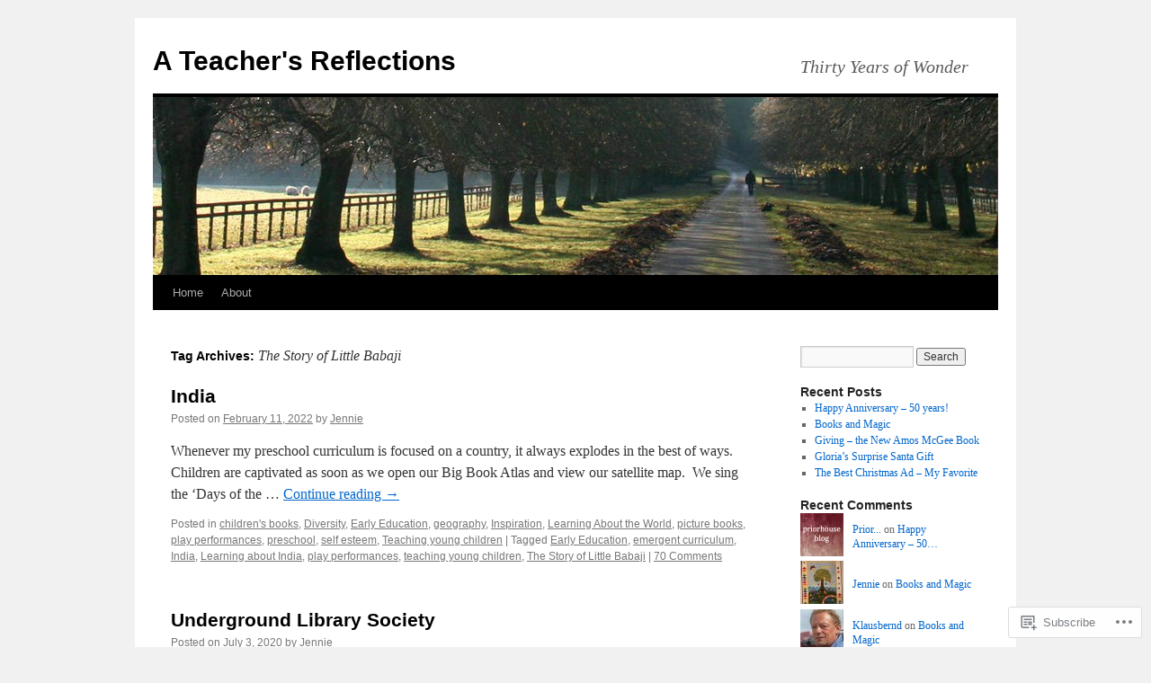

--- FILE ---
content_type: text/html; charset=UTF-8
request_url: https://jenniefitzkee.com/tag/the-story-of-little-babaji/
body_size: 22966
content:
<!DOCTYPE html>
<html lang="en">
<head>
<meta charset="UTF-8" />
<title>
The Story of Little Babaji | A Teacher&#039;s Reflections</title>
<link rel="profile" href="https://gmpg.org/xfn/11" />
<link rel="stylesheet" type="text/css" media="all" href="https://s0.wp.com/wp-content/themes/pub/twentyten/style.css?m=1659017451i&amp;ver=20190507" />
<link rel="pingback" href="https://jenniefitzkee.com/xmlrpc.php">
<meta name='robots' content='max-image-preview:large' />

<!-- Async WordPress.com Remote Login -->
<script id="wpcom_remote_login_js">
var wpcom_remote_login_extra_auth = '';
function wpcom_remote_login_remove_dom_node_id( element_id ) {
	var dom_node = document.getElementById( element_id );
	if ( dom_node ) { dom_node.parentNode.removeChild( dom_node ); }
}
function wpcom_remote_login_remove_dom_node_classes( class_name ) {
	var dom_nodes = document.querySelectorAll( '.' + class_name );
	for ( var i = 0; i < dom_nodes.length; i++ ) {
		dom_nodes[ i ].parentNode.removeChild( dom_nodes[ i ] );
	}
}
function wpcom_remote_login_final_cleanup() {
	wpcom_remote_login_remove_dom_node_classes( "wpcom_remote_login_msg" );
	wpcom_remote_login_remove_dom_node_id( "wpcom_remote_login_key" );
	wpcom_remote_login_remove_dom_node_id( "wpcom_remote_login_validate" );
	wpcom_remote_login_remove_dom_node_id( "wpcom_remote_login_js" );
	wpcom_remote_login_remove_dom_node_id( "wpcom_request_access_iframe" );
	wpcom_remote_login_remove_dom_node_id( "wpcom_request_access_styles" );
}

// Watch for messages back from the remote login
window.addEventListener( "message", function( e ) {
	if ( e.origin === "https://r-login.wordpress.com" ) {
		var data = {};
		try {
			data = JSON.parse( e.data );
		} catch( e ) {
			wpcom_remote_login_final_cleanup();
			return;
		}

		if ( data.msg === 'LOGIN' ) {
			// Clean up the login check iframe
			wpcom_remote_login_remove_dom_node_id( "wpcom_remote_login_key" );

			var id_regex = new RegExp( /^[0-9]+$/ );
			var token_regex = new RegExp( /^.*|.*|.*$/ );
			if (
				token_regex.test( data.token )
				&& id_regex.test( data.wpcomid )
			) {
				// We have everything we need to ask for a login
				var script = document.createElement( "script" );
				script.setAttribute( "id", "wpcom_remote_login_validate" );
				script.src = '/remote-login.php?wpcom_remote_login=validate'
					+ '&wpcomid=' + data.wpcomid
					+ '&token=' + encodeURIComponent( data.token )
					+ '&host=' + window.location.protocol
					+ '//' + window.location.hostname
					+ '&postid=11082'
					+ '&is_singular=';
				document.body.appendChild( script );
			}

			return;
		}

		// Safari ITP, not logged in, so redirect
		if ( data.msg === 'LOGIN-REDIRECT' ) {
			window.location = 'https://wordpress.com/log-in?redirect_to=' + window.location.href;
			return;
		}

		// Safari ITP, storage access failed, remove the request
		if ( data.msg === 'LOGIN-REMOVE' ) {
			var css_zap = 'html { -webkit-transition: margin-top 1s; transition: margin-top 1s; } /* 9001 */ html { margin-top: 0 !important; } * html body { margin-top: 0 !important; } @media screen and ( max-width: 782px ) { html { margin-top: 0 !important; } * html body { margin-top: 0 !important; } }';
			var style_zap = document.createElement( 'style' );
			style_zap.type = 'text/css';
			style_zap.appendChild( document.createTextNode( css_zap ) );
			document.body.appendChild( style_zap );

			var e = document.getElementById( 'wpcom_request_access_iframe' );
			e.parentNode.removeChild( e );

			document.cookie = 'wordpress_com_login_access=denied; path=/; max-age=31536000';

			return;
		}

		// Safari ITP
		if ( data.msg === 'REQUEST_ACCESS' ) {
			console.log( 'request access: safari' );

			// Check ITP iframe enable/disable knob
			if ( wpcom_remote_login_extra_auth !== 'safari_itp_iframe' ) {
				return;
			}

			// If we are in a "private window" there is no ITP.
			var private_window = false;
			try {
				var opendb = window.openDatabase( null, null, null, null );
			} catch( e ) {
				private_window = true;
			}

			if ( private_window ) {
				console.log( 'private window' );
				return;
			}

			var iframe = document.createElement( 'iframe' );
			iframe.id = 'wpcom_request_access_iframe';
			iframe.setAttribute( 'scrolling', 'no' );
			iframe.setAttribute( 'sandbox', 'allow-storage-access-by-user-activation allow-scripts allow-same-origin allow-top-navigation-by-user-activation' );
			iframe.src = 'https://r-login.wordpress.com/remote-login.php?wpcom_remote_login=request_access&origin=' + encodeURIComponent( data.origin ) + '&wpcomid=' + encodeURIComponent( data.wpcomid );

			var css = 'html { -webkit-transition: margin-top 1s; transition: margin-top 1s; } /* 9001 */ html { margin-top: 46px !important; } * html body { margin-top: 46px !important; } @media screen and ( max-width: 660px ) { html { margin-top: 71px !important; } * html body { margin-top: 71px !important; } #wpcom_request_access_iframe { display: block; height: 71px !important; } } #wpcom_request_access_iframe { border: 0px; height: 46px; position: fixed; top: 0; left: 0; width: 100%; min-width: 100%; z-index: 99999; background: #23282d; } ';

			var style = document.createElement( 'style' );
			style.type = 'text/css';
			style.id = 'wpcom_request_access_styles';
			style.appendChild( document.createTextNode( css ) );
			document.body.appendChild( style );

			document.body.appendChild( iframe );
		}

		if ( data.msg === 'DONE' ) {
			wpcom_remote_login_final_cleanup();
		}
	}
}, false );

// Inject the remote login iframe after the page has had a chance to load
// more critical resources
window.addEventListener( "DOMContentLoaded", function( e ) {
	var iframe = document.createElement( "iframe" );
	iframe.style.display = "none";
	iframe.setAttribute( "scrolling", "no" );
	iframe.setAttribute( "id", "wpcom_remote_login_key" );
	iframe.src = "https://r-login.wordpress.com/remote-login.php"
		+ "?wpcom_remote_login=key"
		+ "&origin=aHR0cHM6Ly9qZW5uaWVmaXR6a2VlLmNvbQ%3D%3D"
		+ "&wpcomid=64463434"
		+ "&time=" + Math.floor( Date.now() / 1000 );
	document.body.appendChild( iframe );
}, false );
</script>
<link rel='dns-prefetch' href='//s0.wp.com' />
<link rel="alternate" type="application/rss+xml" title="A Teacher&#039;s Reflections &raquo; Feed" href="https://jenniefitzkee.com/feed/" />
<link rel="alternate" type="application/rss+xml" title="A Teacher&#039;s Reflections &raquo; Comments Feed" href="https://jenniefitzkee.com/comments/feed/" />
<link rel="alternate" type="application/rss+xml" title="A Teacher&#039;s Reflections &raquo; The Story of Little Babaji Tag Feed" href="https://jenniefitzkee.com/tag/the-story-of-little-babaji/feed/" />
	<script type="text/javascript">
		/* <![CDATA[ */
		function addLoadEvent(func) {
			var oldonload = window.onload;
			if (typeof window.onload != 'function') {
				window.onload = func;
			} else {
				window.onload = function () {
					oldonload();
					func();
				}
			}
		}
		/* ]]> */
	</script>
	<style id='wp-emoji-styles-inline-css'>

	img.wp-smiley, img.emoji {
		display: inline !important;
		border: none !important;
		box-shadow: none !important;
		height: 1em !important;
		width: 1em !important;
		margin: 0 0.07em !important;
		vertical-align: -0.1em !important;
		background: none !important;
		padding: 0 !important;
	}
/*# sourceURL=wp-emoji-styles-inline-css */
</style>
<link crossorigin='anonymous' rel='stylesheet' id='all-css-2-1' href='/wp-content/plugins/gutenberg-core/v22.2.0/build/styles/block-library/style.css?m=1764855221i&cssminify=yes' type='text/css' media='all' />
<style id='wp-block-library-inline-css'>
.has-text-align-justify {
	text-align:justify;
}
.has-text-align-justify{text-align:justify;}

/*# sourceURL=wp-block-library-inline-css */
</style><style id='global-styles-inline-css'>
:root{--wp--preset--aspect-ratio--square: 1;--wp--preset--aspect-ratio--4-3: 4/3;--wp--preset--aspect-ratio--3-4: 3/4;--wp--preset--aspect-ratio--3-2: 3/2;--wp--preset--aspect-ratio--2-3: 2/3;--wp--preset--aspect-ratio--16-9: 16/9;--wp--preset--aspect-ratio--9-16: 9/16;--wp--preset--color--black: #000;--wp--preset--color--cyan-bluish-gray: #abb8c3;--wp--preset--color--white: #fff;--wp--preset--color--pale-pink: #f78da7;--wp--preset--color--vivid-red: #cf2e2e;--wp--preset--color--luminous-vivid-orange: #ff6900;--wp--preset--color--luminous-vivid-amber: #fcb900;--wp--preset--color--light-green-cyan: #7bdcb5;--wp--preset--color--vivid-green-cyan: #00d084;--wp--preset--color--pale-cyan-blue: #8ed1fc;--wp--preset--color--vivid-cyan-blue: #0693e3;--wp--preset--color--vivid-purple: #9b51e0;--wp--preset--color--blue: #0066cc;--wp--preset--color--medium-gray: #666;--wp--preset--color--light-gray: #f1f1f1;--wp--preset--gradient--vivid-cyan-blue-to-vivid-purple: linear-gradient(135deg,rgb(6,147,227) 0%,rgb(155,81,224) 100%);--wp--preset--gradient--light-green-cyan-to-vivid-green-cyan: linear-gradient(135deg,rgb(122,220,180) 0%,rgb(0,208,130) 100%);--wp--preset--gradient--luminous-vivid-amber-to-luminous-vivid-orange: linear-gradient(135deg,rgb(252,185,0) 0%,rgb(255,105,0) 100%);--wp--preset--gradient--luminous-vivid-orange-to-vivid-red: linear-gradient(135deg,rgb(255,105,0) 0%,rgb(207,46,46) 100%);--wp--preset--gradient--very-light-gray-to-cyan-bluish-gray: linear-gradient(135deg,rgb(238,238,238) 0%,rgb(169,184,195) 100%);--wp--preset--gradient--cool-to-warm-spectrum: linear-gradient(135deg,rgb(74,234,220) 0%,rgb(151,120,209) 20%,rgb(207,42,186) 40%,rgb(238,44,130) 60%,rgb(251,105,98) 80%,rgb(254,248,76) 100%);--wp--preset--gradient--blush-light-purple: linear-gradient(135deg,rgb(255,206,236) 0%,rgb(152,150,240) 100%);--wp--preset--gradient--blush-bordeaux: linear-gradient(135deg,rgb(254,205,165) 0%,rgb(254,45,45) 50%,rgb(107,0,62) 100%);--wp--preset--gradient--luminous-dusk: linear-gradient(135deg,rgb(255,203,112) 0%,rgb(199,81,192) 50%,rgb(65,88,208) 100%);--wp--preset--gradient--pale-ocean: linear-gradient(135deg,rgb(255,245,203) 0%,rgb(182,227,212) 50%,rgb(51,167,181) 100%);--wp--preset--gradient--electric-grass: linear-gradient(135deg,rgb(202,248,128) 0%,rgb(113,206,126) 100%);--wp--preset--gradient--midnight: linear-gradient(135deg,rgb(2,3,129) 0%,rgb(40,116,252) 100%);--wp--preset--font-size--small: 13px;--wp--preset--font-size--medium: 20px;--wp--preset--font-size--large: 36px;--wp--preset--font-size--x-large: 42px;--wp--preset--font-family--albert-sans: 'Albert Sans', sans-serif;--wp--preset--font-family--alegreya: Alegreya, serif;--wp--preset--font-family--arvo: Arvo, serif;--wp--preset--font-family--bodoni-moda: 'Bodoni Moda', serif;--wp--preset--font-family--bricolage-grotesque: 'Bricolage Grotesque', sans-serif;--wp--preset--font-family--cabin: Cabin, sans-serif;--wp--preset--font-family--chivo: Chivo, sans-serif;--wp--preset--font-family--commissioner: Commissioner, sans-serif;--wp--preset--font-family--cormorant: Cormorant, serif;--wp--preset--font-family--courier-prime: 'Courier Prime', monospace;--wp--preset--font-family--crimson-pro: 'Crimson Pro', serif;--wp--preset--font-family--dm-mono: 'DM Mono', monospace;--wp--preset--font-family--dm-sans: 'DM Sans', sans-serif;--wp--preset--font-family--dm-serif-display: 'DM Serif Display', serif;--wp--preset--font-family--domine: Domine, serif;--wp--preset--font-family--eb-garamond: 'EB Garamond', serif;--wp--preset--font-family--epilogue: Epilogue, sans-serif;--wp--preset--font-family--fahkwang: Fahkwang, sans-serif;--wp--preset--font-family--figtree: Figtree, sans-serif;--wp--preset--font-family--fira-sans: 'Fira Sans', sans-serif;--wp--preset--font-family--fjalla-one: 'Fjalla One', sans-serif;--wp--preset--font-family--fraunces: Fraunces, serif;--wp--preset--font-family--gabarito: Gabarito, system-ui;--wp--preset--font-family--ibm-plex-mono: 'IBM Plex Mono', monospace;--wp--preset--font-family--ibm-plex-sans: 'IBM Plex Sans', sans-serif;--wp--preset--font-family--ibarra-real-nova: 'Ibarra Real Nova', serif;--wp--preset--font-family--instrument-serif: 'Instrument Serif', serif;--wp--preset--font-family--inter: Inter, sans-serif;--wp--preset--font-family--josefin-sans: 'Josefin Sans', sans-serif;--wp--preset--font-family--jost: Jost, sans-serif;--wp--preset--font-family--libre-baskerville: 'Libre Baskerville', serif;--wp--preset--font-family--libre-franklin: 'Libre Franklin', sans-serif;--wp--preset--font-family--literata: Literata, serif;--wp--preset--font-family--lora: Lora, serif;--wp--preset--font-family--merriweather: Merriweather, serif;--wp--preset--font-family--montserrat: Montserrat, sans-serif;--wp--preset--font-family--newsreader: Newsreader, serif;--wp--preset--font-family--noto-sans-mono: 'Noto Sans Mono', sans-serif;--wp--preset--font-family--nunito: Nunito, sans-serif;--wp--preset--font-family--open-sans: 'Open Sans', sans-serif;--wp--preset--font-family--overpass: Overpass, sans-serif;--wp--preset--font-family--pt-serif: 'PT Serif', serif;--wp--preset--font-family--petrona: Petrona, serif;--wp--preset--font-family--piazzolla: Piazzolla, serif;--wp--preset--font-family--playfair-display: 'Playfair Display', serif;--wp--preset--font-family--plus-jakarta-sans: 'Plus Jakarta Sans', sans-serif;--wp--preset--font-family--poppins: Poppins, sans-serif;--wp--preset--font-family--raleway: Raleway, sans-serif;--wp--preset--font-family--roboto: Roboto, sans-serif;--wp--preset--font-family--roboto-slab: 'Roboto Slab', serif;--wp--preset--font-family--rubik: Rubik, sans-serif;--wp--preset--font-family--rufina: Rufina, serif;--wp--preset--font-family--sora: Sora, sans-serif;--wp--preset--font-family--source-sans-3: 'Source Sans 3', sans-serif;--wp--preset--font-family--source-serif-4: 'Source Serif 4', serif;--wp--preset--font-family--space-mono: 'Space Mono', monospace;--wp--preset--font-family--syne: Syne, sans-serif;--wp--preset--font-family--texturina: Texturina, serif;--wp--preset--font-family--urbanist: Urbanist, sans-serif;--wp--preset--font-family--work-sans: 'Work Sans', sans-serif;--wp--preset--spacing--20: 0.44rem;--wp--preset--spacing--30: 0.67rem;--wp--preset--spacing--40: 1rem;--wp--preset--spacing--50: 1.5rem;--wp--preset--spacing--60: 2.25rem;--wp--preset--spacing--70: 3.38rem;--wp--preset--spacing--80: 5.06rem;--wp--preset--shadow--natural: 6px 6px 9px rgba(0, 0, 0, 0.2);--wp--preset--shadow--deep: 12px 12px 50px rgba(0, 0, 0, 0.4);--wp--preset--shadow--sharp: 6px 6px 0px rgba(0, 0, 0, 0.2);--wp--preset--shadow--outlined: 6px 6px 0px -3px rgb(255, 255, 255), 6px 6px rgb(0, 0, 0);--wp--preset--shadow--crisp: 6px 6px 0px rgb(0, 0, 0);}:where(.is-layout-flex){gap: 0.5em;}:where(.is-layout-grid){gap: 0.5em;}body .is-layout-flex{display: flex;}.is-layout-flex{flex-wrap: wrap;align-items: center;}.is-layout-flex > :is(*, div){margin: 0;}body .is-layout-grid{display: grid;}.is-layout-grid > :is(*, div){margin: 0;}:where(.wp-block-columns.is-layout-flex){gap: 2em;}:where(.wp-block-columns.is-layout-grid){gap: 2em;}:where(.wp-block-post-template.is-layout-flex){gap: 1.25em;}:where(.wp-block-post-template.is-layout-grid){gap: 1.25em;}.has-black-color{color: var(--wp--preset--color--black) !important;}.has-cyan-bluish-gray-color{color: var(--wp--preset--color--cyan-bluish-gray) !important;}.has-white-color{color: var(--wp--preset--color--white) !important;}.has-pale-pink-color{color: var(--wp--preset--color--pale-pink) !important;}.has-vivid-red-color{color: var(--wp--preset--color--vivid-red) !important;}.has-luminous-vivid-orange-color{color: var(--wp--preset--color--luminous-vivid-orange) !important;}.has-luminous-vivid-amber-color{color: var(--wp--preset--color--luminous-vivid-amber) !important;}.has-light-green-cyan-color{color: var(--wp--preset--color--light-green-cyan) !important;}.has-vivid-green-cyan-color{color: var(--wp--preset--color--vivid-green-cyan) !important;}.has-pale-cyan-blue-color{color: var(--wp--preset--color--pale-cyan-blue) !important;}.has-vivid-cyan-blue-color{color: var(--wp--preset--color--vivid-cyan-blue) !important;}.has-vivid-purple-color{color: var(--wp--preset--color--vivid-purple) !important;}.has-black-background-color{background-color: var(--wp--preset--color--black) !important;}.has-cyan-bluish-gray-background-color{background-color: var(--wp--preset--color--cyan-bluish-gray) !important;}.has-white-background-color{background-color: var(--wp--preset--color--white) !important;}.has-pale-pink-background-color{background-color: var(--wp--preset--color--pale-pink) !important;}.has-vivid-red-background-color{background-color: var(--wp--preset--color--vivid-red) !important;}.has-luminous-vivid-orange-background-color{background-color: var(--wp--preset--color--luminous-vivid-orange) !important;}.has-luminous-vivid-amber-background-color{background-color: var(--wp--preset--color--luminous-vivid-amber) !important;}.has-light-green-cyan-background-color{background-color: var(--wp--preset--color--light-green-cyan) !important;}.has-vivid-green-cyan-background-color{background-color: var(--wp--preset--color--vivid-green-cyan) !important;}.has-pale-cyan-blue-background-color{background-color: var(--wp--preset--color--pale-cyan-blue) !important;}.has-vivid-cyan-blue-background-color{background-color: var(--wp--preset--color--vivid-cyan-blue) !important;}.has-vivid-purple-background-color{background-color: var(--wp--preset--color--vivid-purple) !important;}.has-black-border-color{border-color: var(--wp--preset--color--black) !important;}.has-cyan-bluish-gray-border-color{border-color: var(--wp--preset--color--cyan-bluish-gray) !important;}.has-white-border-color{border-color: var(--wp--preset--color--white) !important;}.has-pale-pink-border-color{border-color: var(--wp--preset--color--pale-pink) !important;}.has-vivid-red-border-color{border-color: var(--wp--preset--color--vivid-red) !important;}.has-luminous-vivid-orange-border-color{border-color: var(--wp--preset--color--luminous-vivid-orange) !important;}.has-luminous-vivid-amber-border-color{border-color: var(--wp--preset--color--luminous-vivid-amber) !important;}.has-light-green-cyan-border-color{border-color: var(--wp--preset--color--light-green-cyan) !important;}.has-vivid-green-cyan-border-color{border-color: var(--wp--preset--color--vivid-green-cyan) !important;}.has-pale-cyan-blue-border-color{border-color: var(--wp--preset--color--pale-cyan-blue) !important;}.has-vivid-cyan-blue-border-color{border-color: var(--wp--preset--color--vivid-cyan-blue) !important;}.has-vivid-purple-border-color{border-color: var(--wp--preset--color--vivid-purple) !important;}.has-vivid-cyan-blue-to-vivid-purple-gradient-background{background: var(--wp--preset--gradient--vivid-cyan-blue-to-vivid-purple) !important;}.has-light-green-cyan-to-vivid-green-cyan-gradient-background{background: var(--wp--preset--gradient--light-green-cyan-to-vivid-green-cyan) !important;}.has-luminous-vivid-amber-to-luminous-vivid-orange-gradient-background{background: var(--wp--preset--gradient--luminous-vivid-amber-to-luminous-vivid-orange) !important;}.has-luminous-vivid-orange-to-vivid-red-gradient-background{background: var(--wp--preset--gradient--luminous-vivid-orange-to-vivid-red) !important;}.has-very-light-gray-to-cyan-bluish-gray-gradient-background{background: var(--wp--preset--gradient--very-light-gray-to-cyan-bluish-gray) !important;}.has-cool-to-warm-spectrum-gradient-background{background: var(--wp--preset--gradient--cool-to-warm-spectrum) !important;}.has-blush-light-purple-gradient-background{background: var(--wp--preset--gradient--blush-light-purple) !important;}.has-blush-bordeaux-gradient-background{background: var(--wp--preset--gradient--blush-bordeaux) !important;}.has-luminous-dusk-gradient-background{background: var(--wp--preset--gradient--luminous-dusk) !important;}.has-pale-ocean-gradient-background{background: var(--wp--preset--gradient--pale-ocean) !important;}.has-electric-grass-gradient-background{background: var(--wp--preset--gradient--electric-grass) !important;}.has-midnight-gradient-background{background: var(--wp--preset--gradient--midnight) !important;}.has-small-font-size{font-size: var(--wp--preset--font-size--small) !important;}.has-medium-font-size{font-size: var(--wp--preset--font-size--medium) !important;}.has-large-font-size{font-size: var(--wp--preset--font-size--large) !important;}.has-x-large-font-size{font-size: var(--wp--preset--font-size--x-large) !important;}.has-albert-sans-font-family{font-family: var(--wp--preset--font-family--albert-sans) !important;}.has-alegreya-font-family{font-family: var(--wp--preset--font-family--alegreya) !important;}.has-arvo-font-family{font-family: var(--wp--preset--font-family--arvo) !important;}.has-bodoni-moda-font-family{font-family: var(--wp--preset--font-family--bodoni-moda) !important;}.has-bricolage-grotesque-font-family{font-family: var(--wp--preset--font-family--bricolage-grotesque) !important;}.has-cabin-font-family{font-family: var(--wp--preset--font-family--cabin) !important;}.has-chivo-font-family{font-family: var(--wp--preset--font-family--chivo) !important;}.has-commissioner-font-family{font-family: var(--wp--preset--font-family--commissioner) !important;}.has-cormorant-font-family{font-family: var(--wp--preset--font-family--cormorant) !important;}.has-courier-prime-font-family{font-family: var(--wp--preset--font-family--courier-prime) !important;}.has-crimson-pro-font-family{font-family: var(--wp--preset--font-family--crimson-pro) !important;}.has-dm-mono-font-family{font-family: var(--wp--preset--font-family--dm-mono) !important;}.has-dm-sans-font-family{font-family: var(--wp--preset--font-family--dm-sans) !important;}.has-dm-serif-display-font-family{font-family: var(--wp--preset--font-family--dm-serif-display) !important;}.has-domine-font-family{font-family: var(--wp--preset--font-family--domine) !important;}.has-eb-garamond-font-family{font-family: var(--wp--preset--font-family--eb-garamond) !important;}.has-epilogue-font-family{font-family: var(--wp--preset--font-family--epilogue) !important;}.has-fahkwang-font-family{font-family: var(--wp--preset--font-family--fahkwang) !important;}.has-figtree-font-family{font-family: var(--wp--preset--font-family--figtree) !important;}.has-fira-sans-font-family{font-family: var(--wp--preset--font-family--fira-sans) !important;}.has-fjalla-one-font-family{font-family: var(--wp--preset--font-family--fjalla-one) !important;}.has-fraunces-font-family{font-family: var(--wp--preset--font-family--fraunces) !important;}.has-gabarito-font-family{font-family: var(--wp--preset--font-family--gabarito) !important;}.has-ibm-plex-mono-font-family{font-family: var(--wp--preset--font-family--ibm-plex-mono) !important;}.has-ibm-plex-sans-font-family{font-family: var(--wp--preset--font-family--ibm-plex-sans) !important;}.has-ibarra-real-nova-font-family{font-family: var(--wp--preset--font-family--ibarra-real-nova) !important;}.has-instrument-serif-font-family{font-family: var(--wp--preset--font-family--instrument-serif) !important;}.has-inter-font-family{font-family: var(--wp--preset--font-family--inter) !important;}.has-josefin-sans-font-family{font-family: var(--wp--preset--font-family--josefin-sans) !important;}.has-jost-font-family{font-family: var(--wp--preset--font-family--jost) !important;}.has-libre-baskerville-font-family{font-family: var(--wp--preset--font-family--libre-baskerville) !important;}.has-libre-franklin-font-family{font-family: var(--wp--preset--font-family--libre-franklin) !important;}.has-literata-font-family{font-family: var(--wp--preset--font-family--literata) !important;}.has-lora-font-family{font-family: var(--wp--preset--font-family--lora) !important;}.has-merriweather-font-family{font-family: var(--wp--preset--font-family--merriweather) !important;}.has-montserrat-font-family{font-family: var(--wp--preset--font-family--montserrat) !important;}.has-newsreader-font-family{font-family: var(--wp--preset--font-family--newsreader) !important;}.has-noto-sans-mono-font-family{font-family: var(--wp--preset--font-family--noto-sans-mono) !important;}.has-nunito-font-family{font-family: var(--wp--preset--font-family--nunito) !important;}.has-open-sans-font-family{font-family: var(--wp--preset--font-family--open-sans) !important;}.has-overpass-font-family{font-family: var(--wp--preset--font-family--overpass) !important;}.has-pt-serif-font-family{font-family: var(--wp--preset--font-family--pt-serif) !important;}.has-petrona-font-family{font-family: var(--wp--preset--font-family--petrona) !important;}.has-piazzolla-font-family{font-family: var(--wp--preset--font-family--piazzolla) !important;}.has-playfair-display-font-family{font-family: var(--wp--preset--font-family--playfair-display) !important;}.has-plus-jakarta-sans-font-family{font-family: var(--wp--preset--font-family--plus-jakarta-sans) !important;}.has-poppins-font-family{font-family: var(--wp--preset--font-family--poppins) !important;}.has-raleway-font-family{font-family: var(--wp--preset--font-family--raleway) !important;}.has-roboto-font-family{font-family: var(--wp--preset--font-family--roboto) !important;}.has-roboto-slab-font-family{font-family: var(--wp--preset--font-family--roboto-slab) !important;}.has-rubik-font-family{font-family: var(--wp--preset--font-family--rubik) !important;}.has-rufina-font-family{font-family: var(--wp--preset--font-family--rufina) !important;}.has-sora-font-family{font-family: var(--wp--preset--font-family--sora) !important;}.has-source-sans-3-font-family{font-family: var(--wp--preset--font-family--source-sans-3) !important;}.has-source-serif-4-font-family{font-family: var(--wp--preset--font-family--source-serif-4) !important;}.has-space-mono-font-family{font-family: var(--wp--preset--font-family--space-mono) !important;}.has-syne-font-family{font-family: var(--wp--preset--font-family--syne) !important;}.has-texturina-font-family{font-family: var(--wp--preset--font-family--texturina) !important;}.has-urbanist-font-family{font-family: var(--wp--preset--font-family--urbanist) !important;}.has-work-sans-font-family{font-family: var(--wp--preset--font-family--work-sans) !important;}
/*# sourceURL=global-styles-inline-css */
</style>

<style id='classic-theme-styles-inline-css'>
/*! This file is auto-generated */
.wp-block-button__link{color:#fff;background-color:#32373c;border-radius:9999px;box-shadow:none;text-decoration:none;padding:calc(.667em + 2px) calc(1.333em + 2px);font-size:1.125em}.wp-block-file__button{background:#32373c;color:#fff;text-decoration:none}
/*# sourceURL=/wp-includes/css/classic-themes.min.css */
</style>
<link crossorigin='anonymous' rel='stylesheet' id='all-css-4-1' href='/_static/??-eJyNj+sOgjAMhV/I0oBG8YfxWdioON0t65Dw9hZIvMSE+KdpT853doZDBB18Jp8x2r4znlEHZYO+M1ZFWRclsHHREiR6FDtsDeeXAziPlgrNvMGPINfDOyuR6C42eXI4ak1DlpzY1rAhCgNKxUTMINOZ3kG+Csg/3CJj7BXmQYRRVFwK/uedfwHzm2ulEkloJ2uH4vo416COAkiVJpvgvw642MakCT27U7mvy3pbVcfD7QlstJXp&cssminify=yes' type='text/css' media='all' />
<style id='jetpack-global-styles-frontend-style-inline-css'>
:root { --font-headings: unset; --font-base: unset; --font-headings-default: -apple-system,BlinkMacSystemFont,"Segoe UI",Roboto,Oxygen-Sans,Ubuntu,Cantarell,"Helvetica Neue",sans-serif; --font-base-default: -apple-system,BlinkMacSystemFont,"Segoe UI",Roboto,Oxygen-Sans,Ubuntu,Cantarell,"Helvetica Neue",sans-serif;}
/*# sourceURL=jetpack-global-styles-frontend-style-inline-css */
</style>
<link crossorigin='anonymous' rel='stylesheet' id='all-css-6-1' href='/wp-content/themes/h4/global.css?m=1420737423i&cssminify=yes' type='text/css' media='all' />
<script type="text/javascript" id="wpcom-actionbar-placeholder-js-extra">
/* <![CDATA[ */
var actionbardata = {"siteID":"64463434","postID":"0","siteURL":"https://jenniefitzkee.com","xhrURL":"https://jenniefitzkee.com/wp-admin/admin-ajax.php","nonce":"2b4b87fe72","isLoggedIn":"","statusMessage":"","subsEmailDefault":"instantly","proxyScriptUrl":"https://s0.wp.com/wp-content/js/wpcom-proxy-request.js?m=1513050504i&amp;ver=20211021","i18n":{"followedText":"New posts from this site will now appear in your \u003Ca href=\"https://wordpress.com/reader\"\u003EReader\u003C/a\u003E","foldBar":"Collapse this bar","unfoldBar":"Expand this bar","shortLinkCopied":"Shortlink copied to clipboard."}};
//# sourceURL=wpcom-actionbar-placeholder-js-extra
/* ]]> */
</script>
<script type="text/javascript" id="jetpack-mu-wpcom-settings-js-before">
/* <![CDATA[ */
var JETPACK_MU_WPCOM_SETTINGS = {"assetsUrl":"https://s0.wp.com/wp-content/mu-plugins/jetpack-mu-wpcom-plugin/sun/jetpack_vendor/automattic/jetpack-mu-wpcom/src/build/"};
//# sourceURL=jetpack-mu-wpcom-settings-js-before
/* ]]> */
</script>
<script crossorigin='anonymous' type='text/javascript'  src='/wp-content/js/rlt-proxy.js?m=1720530689i'></script>
<script type="text/javascript" id="rlt-proxy-js-after">
/* <![CDATA[ */
	rltInitialize( {"token":null,"iframeOrigins":["https:\/\/widgets.wp.com"]} );
//# sourceURL=rlt-proxy-js-after
/* ]]> */
</script>
<link rel="EditURI" type="application/rsd+xml" title="RSD" href="https://jenniefitzkee.wordpress.com/xmlrpc.php?rsd" />
<meta name="generator" content="WordPress.com" />

<!-- Jetpack Open Graph Tags -->
<meta property="og:type" content="website" />
<meta property="og:title" content="The Story of Little Babaji &#8211; A Teacher&#039;s Reflections" />
<meta property="og:url" content="https://jenniefitzkee.com/tag/the-story-of-little-babaji/" />
<meta property="og:site_name" content="A Teacher&#039;s Reflections" />
<meta property="og:image" content="https://s0.wp.com/_si/?t=[base64].TYXzOsoZDQk-McivNSkJOIDn3mlXuPmqV40k457Z3HQMQ" />
<meta property="og:image:width" content="1200" />
<meta property="og:image:height" content="630" />
<meta property="og:image:alt" content="" />
<meta property="og:locale" content="en_US" />
<meta name="twitter:creator" content="@sfitzkeeerolscom" />
<meta name="twitter:site" content="@sfitzkee@erols.com" />

<!-- End Jetpack Open Graph Tags -->
<link rel="shortcut icon" type="image/x-icon" href="https://secure.gravatar.com/blavatar/12730c74093cf1e378346bf661889b54473f18d629c0698d1c354c77d4b856e6?s=32" sizes="16x16" />
<link rel="icon" type="image/x-icon" href="https://secure.gravatar.com/blavatar/12730c74093cf1e378346bf661889b54473f18d629c0698d1c354c77d4b856e6?s=32" sizes="16x16" />
<link rel="apple-touch-icon" href="https://secure.gravatar.com/blavatar/12730c74093cf1e378346bf661889b54473f18d629c0698d1c354c77d4b856e6?s=114" />
<link rel='openid.server' href='https://jenniefitzkee.com/?openidserver=1' />
<link rel='openid.delegate' href='https://jenniefitzkee.com/' />
<link rel="search" type="application/opensearchdescription+xml" href="https://jenniefitzkee.com/osd.xml" title="A Teacher&#039;s Reflections" />
<link rel="search" type="application/opensearchdescription+xml" href="https://s1.wp.com/opensearch.xml" title="WordPress.com" />
		<style type="text/css">
			.recentcomments a {
				display: inline !important;
				padding: 0 !important;
				margin: 0 !important;
			}

			table.recentcommentsavatartop img.avatar, table.recentcommentsavatarend img.avatar {
				border: 0px;
				margin: 0;
			}

			table.recentcommentsavatartop a, table.recentcommentsavatarend a {
				border: 0px !important;
				background-color: transparent !important;
			}

			td.recentcommentsavatarend, td.recentcommentsavatartop {
				padding: 0px 0px 1px 0px;
				margin: 0px;
			}

			td.recentcommentstextend {
				border: none !important;
				padding: 0px 0px 2px 10px;
			}

			.rtl td.recentcommentstextend {
				padding: 0px 10px 2px 0px;
			}

			td.recentcommentstexttop {
				border: none;
				padding: 0px 0px 0px 10px;
			}

			.rtl td.recentcommentstexttop {
				padding: 0px 10px 0px 0px;
			}
		</style>
		<meta name="description" content="Posts about The Story of Little Babaji written by Jennie" />
			<link rel="stylesheet" id="custom-css-css" type="text/css" href="https://s0.wp.com/?custom-css=1&#038;csblog=4mtSO&#038;cscache=6&#038;csrev=6" />
			<link crossorigin='anonymous' rel='stylesheet' id='all-css-0-3' href='/_static/??-eJyVjssKwkAMRX/INowP1IX4KdKmg6SdScJkQn+/FR/gTpfncjhcmLVB4Rq5QvZGk9+JDcZYtcPpxWDOcCNG6JPgZGAzaSwtmm3g50CWwVM0wK6IW0wf5z382XseckrDir1hIa0kq/tFbSZ+hK/5Eo6H3fkU9mE7Lr2lXSA=&cssminify=yes' type='text/css' media='all' />
</head>

<body class="archive tag tag-the-story-of-little-babaji tag-599175754 custom-background wp-theme-pubtwentyten customizer-styles-applied single-author jetpack-reblog-enabled">
<div id="wrapper" class="hfeed">
	<div id="header">
		<div id="masthead">
			<div id="branding" role="banner">
								<div id="site-title">
					<span>
						<a href="https://jenniefitzkee.com/" title="A Teacher&#039;s Reflections" rel="home">A Teacher&#039;s Reflections</a>
					</span>
				</div>
				<div id="site-description">Thirty Years of Wonder</div>

									<a class="home-link" href="https://jenniefitzkee.com/" title="A Teacher&#039;s Reflections" rel="home">
						<img src="https://jenniefitzkee.wordpress.com/wp-content/themes/pub/twentyten/images/headers/path.jpg?m=1610459589i" width="940" height="198" alt="" />
					</a>
								</div><!-- #branding -->

			<div id="access" role="navigation">
								<div class="skip-link screen-reader-text"><a href="#content" title="Skip to content">Skip to content</a></div>
				<div class="menu"><ul>
<li ><a href="https://jenniefitzkee.com/">Home</a></li><li class="page_item page-item-1"><a href="https://jenniefitzkee.com/about/">About</a></li>
</ul></div>
			</div><!-- #access -->
		</div><!-- #masthead -->
	</div><!-- #header -->

	<div id="main">

		<div id="container">
			<div id="content" role="main">

				<h1 class="page-title">Tag Archives: <span>The Story of Little Babaji</span></h1>

				



	
			<div id="post-11082" class="post-11082 post type-post status-publish format-standard hentry category-childrens-books category-diversity category-early-education category-geography category-inspiration category-learning-about-the-world category-picture-books category-play-performances category-preschool category-self-esteem category-teaching-young-children-2 tag-early-education tag-emergent-curriculum tag-india tag-learning-about-india tag-play-performances tag-teaching-young-children tag-the-story-of-little-babaji">
			<h2 class="entry-title"><a href="https://jenniefitzkee.com/2022/02/11/india/" rel="bookmark">India</a></h2>

			<div class="entry-meta">
				<span class="meta-prep meta-prep-author">Posted on</span> <a href="https://jenniefitzkee.com/2022/02/11/india/" title="6:00 am" rel="bookmark"><span class="entry-date">February 11, 2022</span></a> <span class="meta-sep">by</span> <span class="author vcard"><a class="url fn n" href="https://jenniefitzkee.com/author/jlfatgcs/" title="View all posts by Jennie">Jennie</a></span>			</div><!-- .entry-meta -->

					<div class="entry-summary">
				<p>Whenever my preschool curriculum is focused on a country, it always explodes in the best of ways.  Children are captivated as soon as we open our Big Book Atlas and view our satellite map.  We sing the &#8216;Days of the &hellip; <a href="https://jenniefitzkee.com/2022/02/11/india/">Continue reading <span class="meta-nav">&rarr;</span></a></p>
			</div><!-- .entry-summary -->
	
			<div class="entry-utility">
													<span class="cat-links">
						<span class="entry-utility-prep entry-utility-prep-cat-links">Posted in</span> <a href="https://jenniefitzkee.com/category/childrens-books/" rel="category tag">children's books</a>, <a href="https://jenniefitzkee.com/category/diversity/" rel="category tag">Diversity</a>, <a href="https://jenniefitzkee.com/category/early-education/" rel="category tag">Early Education</a>, <a href="https://jenniefitzkee.com/category/geography/" rel="category tag">geography</a>, <a href="https://jenniefitzkee.com/category/inspiration/" rel="category tag">Inspiration</a>, <a href="https://jenniefitzkee.com/category/learning-about-the-world/" rel="category tag">Learning About the World</a>, <a href="https://jenniefitzkee.com/category/picture-books/" rel="category tag">picture books</a>, <a href="https://jenniefitzkee.com/category/play-performances/" rel="category tag">play performances</a>, <a href="https://jenniefitzkee.com/category/preschool/" rel="category tag">preschool</a>, <a href="https://jenniefitzkee.com/category/self-esteem/" rel="category tag">self esteem</a>, <a href="https://jenniefitzkee.com/category/teaching-young-children-2/" rel="category tag">Teaching young children</a>					</span>
					<span class="meta-sep">|</span>
				
								<span class="tag-links">
					<span class="entry-utility-prep entry-utility-prep-tag-links">Tagged</span> <a href="https://jenniefitzkee.com/tag/early-education/" rel="tag">Early Education</a>, <a href="https://jenniefitzkee.com/tag/emergent-curriculum/" rel="tag">emergent curriculum</a>, <a href="https://jenniefitzkee.com/tag/india/" rel="tag">India</a>, <a href="https://jenniefitzkee.com/tag/learning-about-india/" rel="tag">Learning about India</a>, <a href="https://jenniefitzkee.com/tag/play-performances/" rel="tag">play performances</a>, <a href="https://jenniefitzkee.com/tag/teaching-young-children/" rel="tag">teaching young children</a>, <a href="https://jenniefitzkee.com/tag/the-story-of-little-babaji/" rel="tag">The Story of Little Babaji</a>				</span>
				<span class="meta-sep">|</span>
				
				<span class="comments-link"><a href="https://jenniefitzkee.com/2022/02/11/india/#comments">70 Comments</a></span>

							</div><!-- .entry-utility -->
		</div><!-- #post-11082 -->

		
	

	
			<div id="post-7721" class="post-7721 post type-post status-publish format-standard hentry category-book-review category-childrens-books category-diversity category-e-b-white category-expressing-words-and-feelings category-imagination category-inspiration category-learning-about-the-world category-nature category-reading category-reading-aloud-2 category-teaching-young-children-2 tag-charlottes-web tag-childrens-books tag-classic-books tag-making-a-difference tag-the-story-of-little-babaji tag-underground-library-society">
			<h2 class="entry-title"><a href="https://jenniefitzkee.com/2020/07/03/underground-library-society/" rel="bookmark">Underground Library Society</a></h2>

			<div class="entry-meta">
				<span class="meta-prep meta-prep-author">Posted on</span> <a href="https://jenniefitzkee.com/2020/07/03/underground-library-society/" title="6:00 am" rel="bookmark"><span class="entry-date">July 3, 2020</span></a> <span class="meta-sep">by</span> <span class="author vcard"><a class="url fn n" href="https://jenniefitzkee.com/author/jlfatgcs/" title="View all posts by Jennie">Jennie</a></span>			</div><!-- .entry-meta -->

					<div class="entry-summary">
				<p>What would you do if a beloved book, rich in meaning and literature, were to be banned, gone forever? Would you vow to memorize the book in order to save it? I would. When Charles French, a professor of English &hellip; <a href="https://jenniefitzkee.com/2020/07/03/underground-library-society/">Continue reading <span class="meta-nav">&rarr;</span></a></p>
			</div><!-- .entry-summary -->
	
			<div class="entry-utility">
													<span class="cat-links">
						<span class="entry-utility-prep entry-utility-prep-cat-links">Posted in</span> <a href="https://jenniefitzkee.com/category/book-review/" rel="category tag">Book Review</a>, <a href="https://jenniefitzkee.com/category/childrens-books/" rel="category tag">children's books</a>, <a href="https://jenniefitzkee.com/category/diversity/" rel="category tag">Diversity</a>, <a href="https://jenniefitzkee.com/category/e-b-white/" rel="category tag">E.B. White</a>, <a href="https://jenniefitzkee.com/category/expressing-words-and-feelings/" rel="category tag">Expressing words and feelings</a>, <a href="https://jenniefitzkee.com/category/imagination/" rel="category tag">Imagination</a>, <a href="https://jenniefitzkee.com/category/inspiration/" rel="category tag">Inspiration</a>, <a href="https://jenniefitzkee.com/category/learning-about-the-world/" rel="category tag">Learning About the World</a>, <a href="https://jenniefitzkee.com/category/nature/" rel="category tag">Nature</a>, <a href="https://jenniefitzkee.com/category/reading/" rel="category tag">reading</a>, <a href="https://jenniefitzkee.com/category/reading-aloud-2/" rel="category tag">reading aloud</a>, <a href="https://jenniefitzkee.com/category/teaching-young-children-2/" rel="category tag">Teaching young children</a>					</span>
					<span class="meta-sep">|</span>
				
								<span class="tag-links">
					<span class="entry-utility-prep entry-utility-prep-tag-links">Tagged</span> <a href="https://jenniefitzkee.com/tag/charlottes-web/" rel="tag">Charlotte's Web</a>, <a href="https://jenniefitzkee.com/tag/childrens-books/" rel="tag">children's books</a>, <a href="https://jenniefitzkee.com/tag/classic-books/" rel="tag">Classic books</a>, <a href="https://jenniefitzkee.com/tag/making-a-difference/" rel="tag">Making a Difference</a>, <a href="https://jenniefitzkee.com/tag/the-story-of-little-babaji/" rel="tag">The Story of Little Babaji</a>, <a href="https://jenniefitzkee.com/tag/underground-library-society/" rel="tag">Underground Library Society</a>				</span>
				<span class="meta-sep">|</span>
				
				<span class="comments-link"><a href="https://jenniefitzkee.com/2020/07/03/underground-library-society/#comments">89 Comments</a></span>

							</div><!-- .entry-utility -->
		</div><!-- #post-7721 -->

		
	

	
			<div id="post-7342" class="post-7342 post type-post status-publish format-standard hentry category-book-review category-books category-childrens-books category-diversity category-early-education category-picture-books category-play-performances category-preschool category-reading-aloud category-reading-aloud-2 category-teaching-young-children-2 tag-banned-books tag-childrens-books tag-early-education tag-fred-marcellino tag-helen-bannerman tag-inspiration tag-literacy tag-little-black-sambo tag-racial-injustice tag-reading-aloud tag-teaching-young-children tag-the-story-of-little-babaji">
			<h2 class="entry-title"><a href="https://jenniefitzkee.com/2020/03/27/the-story-of-little-babaji-a-classic-childrens-book/" rel="bookmark">&#8220;The Story of Little Babaji&#8221; &#8211; a Classic Children&#8217;s Book</a></h2>

			<div class="entry-meta">
				<span class="meta-prep meta-prep-author">Posted on</span> <a href="https://jenniefitzkee.com/2020/03/27/the-story-of-little-babaji-a-classic-childrens-book/" title="6:00 am" rel="bookmark"><span class="entry-date">March 27, 2020</span></a> <span class="meta-sep">by</span> <span class="author vcard"><a class="url fn n" href="https://jenniefitzkee.com/author/jlfatgcs/" title="View all posts by Jennie">Jennie</a></span>			</div><!-- .entry-meta -->

					<div class="entry-summary">
				<p>This week I read aloud one of the children&#8217;s favorite books on YouTube.  In order to understand the book and its popularity, first let me back up &#8211; a long time ago. I vividly remember the book Little Black Sambo &hellip; <a href="https://jenniefitzkee.com/2020/03/27/the-story-of-little-babaji-a-classic-childrens-book/">Continue reading <span class="meta-nav">&rarr;</span></a></p>
			</div><!-- .entry-summary -->
	
			<div class="entry-utility">
													<span class="cat-links">
						<span class="entry-utility-prep entry-utility-prep-cat-links">Posted in</span> <a href="https://jenniefitzkee.com/category/book-review/" rel="category tag">Book Review</a>, <a href="https://jenniefitzkee.com/category/books/" rel="category tag">books</a>, <a href="https://jenniefitzkee.com/category/childrens-books/" rel="category tag">children's books</a>, <a href="https://jenniefitzkee.com/category/diversity/" rel="category tag">Diversity</a>, <a href="https://jenniefitzkee.com/category/early-education/" rel="category tag">Early Education</a>, <a href="https://jenniefitzkee.com/category/picture-books/" rel="category tag">picture books</a>, <a href="https://jenniefitzkee.com/category/play-performances/" rel="category tag">play performances</a>, <a href="https://jenniefitzkee.com/category/preschool/" rel="category tag">preschool</a>, <a href="https://jenniefitzkee.com/category/early-education/reading-aloud/" rel="category tag">reading aloud</a>, <a href="https://jenniefitzkee.com/category/reading-aloud-2/" rel="category tag">reading aloud</a>, <a href="https://jenniefitzkee.com/category/teaching-young-children-2/" rel="category tag">Teaching young children</a>					</span>
					<span class="meta-sep">|</span>
				
								<span class="tag-links">
					<span class="entry-utility-prep entry-utility-prep-tag-links">Tagged</span> <a href="https://jenniefitzkee.com/tag/banned-books/" rel="tag">Banned books</a>, <a href="https://jenniefitzkee.com/tag/childrens-books/" rel="tag">children's books</a>, <a href="https://jenniefitzkee.com/tag/early-education/" rel="tag">Early Education</a>, <a href="https://jenniefitzkee.com/tag/fred-marcellino/" rel="tag">Fred Marcellino</a>, <a href="https://jenniefitzkee.com/tag/helen-bannerman/" rel="tag">Helen Bannerman</a>, <a href="https://jenniefitzkee.com/tag/inspiration/" rel="tag">Inspiration</a>, <a href="https://jenniefitzkee.com/tag/literacy/" rel="tag">literacy</a>, <a href="https://jenniefitzkee.com/tag/little-black-sambo/" rel="tag">Little Black Sambo</a>, <a href="https://jenniefitzkee.com/tag/racial-injustice/" rel="tag">Racial injustice</a>, <a href="https://jenniefitzkee.com/tag/reading-aloud/" rel="tag">reading aloud</a>, <a href="https://jenniefitzkee.com/tag/teaching-young-children/" rel="tag">teaching young children</a>, <a href="https://jenniefitzkee.com/tag/the-story-of-little-babaji/" rel="tag">The Story of Little Babaji</a>				</span>
				<span class="meta-sep">|</span>
				
				<span class="comments-link"><a href="https://jenniefitzkee.com/2020/03/27/the-story-of-little-babaji-a-classic-childrens-book/#comments">81 Comments</a></span>

							</div><!-- .entry-utility -->
		</div><!-- #post-7342 -->

		
	

	
			<div id="post-5710" class="post-5710 post type-post status-publish format-standard hentry category-america category-book-review category-books category-childrens-books category-early-education category-imagination category-picture-books category-preschool category-reading category-reading-aloud category-reading-aloud-2 category-teaching-young-children-2 tag-god-bless-america tag-childrens-books tag-harry-the-dirty-dog tag-humphrey-the-lost-whale tag-library-lion tag-mike-mulligan-and-his-steam-shovel tag-mother-bruce tag-picture-books tag-preschool tag-reading tag-reading-aloud tag-the-story-of-little-babaji tag-this-land-is-your-land tag-those-pesky-rabbits">
			<h2 class="entry-title"><a href="https://jenniefitzkee.com/2019/06/18/this-years-favorite-picture-books/" rel="bookmark">This Year’s Favorite Picture&nbsp;Books</a></h2>

			<div class="entry-meta">
				<span class="meta-prep meta-prep-author">Posted on</span> <a href="https://jenniefitzkee.com/2019/06/18/this-years-favorite-picture-books/" title="8:15 am" rel="bookmark"><span class="entry-date">June 18, 2019</span></a> <span class="meta-sep">by</span> <span class="author vcard"><a class="url fn n" href="https://jenniefitzkee.com/author/jlfatgcs/" title="View all posts by Jennie">Jennie</a></span>			</div><!-- .entry-meta -->

					<div class="entry-summary">
				<p>Every year children vote on their favorite chapter reading book.  Charlotte’s Web is the clear winner most years.  This year we voted on our favorite picture books as well.  That was a big challenge for children as we read at &hellip; <a href="https://jenniefitzkee.com/2019/06/18/this-years-favorite-picture-books/">Continue reading <span class="meta-nav">&rarr;</span></a></p>
			</div><!-- .entry-summary -->
	
			<div class="entry-utility">
													<span class="cat-links">
						<span class="entry-utility-prep entry-utility-prep-cat-links">Posted in</span> <a href="https://jenniefitzkee.com/category/america/" rel="category tag">America</a>, <a href="https://jenniefitzkee.com/category/book-review/" rel="category tag">Book Review</a>, <a href="https://jenniefitzkee.com/category/books/" rel="category tag">books</a>, <a href="https://jenniefitzkee.com/category/childrens-books/" rel="category tag">children's books</a>, <a href="https://jenniefitzkee.com/category/early-education/" rel="category tag">Early Education</a>, <a href="https://jenniefitzkee.com/category/imagination/" rel="category tag">Imagination</a>, <a href="https://jenniefitzkee.com/category/picture-books/" rel="category tag">picture books</a>, <a href="https://jenniefitzkee.com/category/preschool/" rel="category tag">preschool</a>, <a href="https://jenniefitzkee.com/category/reading/" rel="category tag">reading</a>, <a href="https://jenniefitzkee.com/category/early-education/reading-aloud/" rel="category tag">reading aloud</a>, <a href="https://jenniefitzkee.com/category/reading-aloud-2/" rel="category tag">reading aloud</a>, <a href="https://jenniefitzkee.com/category/teaching-young-children-2/" rel="category tag">Teaching young children</a>					</span>
					<span class="meta-sep">|</span>
				
								<span class="tag-links">
					<span class="entry-utility-prep entry-utility-prep-tag-links">Tagged</span> <a href="https://jenniefitzkee.com/tag/god-bless-america/" rel="tag">"God Bless America"</a>, <a href="https://jenniefitzkee.com/tag/childrens-books/" rel="tag">children's books</a>, <a href="https://jenniefitzkee.com/tag/harry-the-dirty-dog/" rel="tag">Harry the Dirty Dog</a>, <a href="https://jenniefitzkee.com/tag/humphrey-the-lost-whale/" rel="tag">Humphrey The Lost Whale</a>, <a href="https://jenniefitzkee.com/tag/library-lion/" rel="tag">Library Lion</a>, <a href="https://jenniefitzkee.com/tag/mike-mulligan-and-his-steam-shovel/" rel="tag">Mike Mulligan and His Steam Shovel</a>, <a href="https://jenniefitzkee.com/tag/mother-bruce/" rel="tag">Mother Bruce</a>, <a href="https://jenniefitzkee.com/tag/picture-books/" rel="tag">picture books</a>, <a href="https://jenniefitzkee.com/tag/preschool/" rel="tag">preschool</a>, <a href="https://jenniefitzkee.com/tag/reading/" rel="tag">reading</a>, <a href="https://jenniefitzkee.com/tag/reading-aloud/" rel="tag">reading aloud</a>, <a href="https://jenniefitzkee.com/tag/the-story-of-little-babaji/" rel="tag">The Story of Little Babaji</a>, <a href="https://jenniefitzkee.com/tag/this-land-is-your-land/" rel="tag">This Land is Your Land</a>, <a href="https://jenniefitzkee.com/tag/those-pesky-rabbits/" rel="tag">Those Pesky Rabbits</a>				</span>
				<span class="meta-sep">|</span>
				
				<span class="comments-link"><a href="https://jenniefitzkee.com/2019/06/18/this-years-favorite-picture-books/#comments">74 Comments</a></span>

							</div><!-- .entry-utility -->
		</div><!-- #post-5710 -->

		
	

	
			<div id="post-3468" class="post-3468 post type-post status-publish format-standard hentry category-book-review category-books category-chapter-reading category-childrens-books category-early-education category-picture-books category-reading-aloud tag-charlottes-web tag-childrens-books tag-goodnight-moon tag-reading-aloud tag-reading-books-to-children tag-swimmy tag-the-story-of-little-babaji tag-the-wild-robot">
			<h2 class="entry-title"><a href="https://jenniefitzkee.com/2017/12/09/five-of-the-best-childrens-books/" rel="bookmark">Five of the Best Children&#8217;s Books</a></h2>

			<div class="entry-meta">
				<span class="meta-prep meta-prep-author">Posted on</span> <a href="https://jenniefitzkee.com/2017/12/09/five-of-the-best-childrens-books/" title="9:13 am" rel="bookmark"><span class="entry-date">December 9, 2017</span></a> <span class="meta-sep">by</span> <span class="author vcard"><a class="url fn n" href="https://jenniefitzkee.com/author/jlfatgcs/" title="View all posts by Jennie">Jennie</a></span>			</div><!-- .entry-meta -->

					<div class="entry-summary">
				<p>I have been tagged to nominate my top five children&#8217;s books.  Thank you Norah at norahcolvin.com.  Choosing five books (only five) is a roller coaster, and I love that ride.  Here are my favorite children&#8217;s books, and why: Goodnight Moon  &hellip; <a href="https://jenniefitzkee.com/2017/12/09/five-of-the-best-childrens-books/">Continue reading <span class="meta-nav">&rarr;</span></a></p>
			</div><!-- .entry-summary -->
	
			<div class="entry-utility">
													<span class="cat-links">
						<span class="entry-utility-prep entry-utility-prep-cat-links">Posted in</span> <a href="https://jenniefitzkee.com/category/book-review/" rel="category tag">Book Review</a>, <a href="https://jenniefitzkee.com/category/books/" rel="category tag">books</a>, <a href="https://jenniefitzkee.com/category/chapter-reading/" rel="category tag">chapter reading</a>, <a href="https://jenniefitzkee.com/category/childrens-books/" rel="category tag">children's books</a>, <a href="https://jenniefitzkee.com/category/early-education/" rel="category tag">Early Education</a>, <a href="https://jenniefitzkee.com/category/picture-books/" rel="category tag">picture books</a>, <a href="https://jenniefitzkee.com/category/early-education/reading-aloud/" rel="category tag">reading aloud</a>					</span>
					<span class="meta-sep">|</span>
				
								<span class="tag-links">
					<span class="entry-utility-prep entry-utility-prep-tag-links">Tagged</span> <a href="https://jenniefitzkee.com/tag/charlottes-web/" rel="tag">Charlotte's Web</a>, <a href="https://jenniefitzkee.com/tag/childrens-books/" rel="tag">children's books</a>, <a href="https://jenniefitzkee.com/tag/goodnight-moon/" rel="tag">Goodnight Moon</a>, <a href="https://jenniefitzkee.com/tag/reading-aloud/" rel="tag">reading aloud</a>, <a href="https://jenniefitzkee.com/tag/reading-books-to-children/" rel="tag">reading books to children</a>, <a href="https://jenniefitzkee.com/tag/swimmy/" rel="tag">Swimmy</a>, <a href="https://jenniefitzkee.com/tag/the-story-of-little-babaji/" rel="tag">The Story of Little Babaji</a>, <a href="https://jenniefitzkee.com/tag/the-wild-robot/" rel="tag">The Wild Robot</a>				</span>
				<span class="meta-sep">|</span>
				
				<span class="comments-link"><a href="https://jenniefitzkee.com/2017/12/09/five-of-the-best-childrens-books/#comments">75 Comments</a></span>

							</div><!-- .entry-utility -->
		</div><!-- #post-3468 -->

		
	

			</div><!-- #content -->
		</div><!-- #container -->


		<div id="primary" class="widget-area" role="complementary">
						<ul class="xoxo">

<li id="search-2" class="widget-container widget_search"><form role="search" method="get" id="searchform" class="searchform" action="https://jenniefitzkee.com/">
				<div>
					<label class="screen-reader-text" for="s">Search for:</label>
					<input type="text" value="" name="s" id="s" />
					<input type="submit" id="searchsubmit" value="Search" />
				</div>
			</form></li>
		<li id="recent-posts-2" class="widget-container widget_recent_entries">
		<h3 class="widget-title">Recent Posts</h3>
		<ul>
											<li>
					<a href="https://jenniefitzkee.com/2026/01/10/happy-anniversary-50-years/">Happy Anniversary &#8211; 50&nbsp;years!</a>
									</li>
											<li>
					<a href="https://jenniefitzkee.com/2026/01/04/books-and-magic/">Books and Magic</a>
									</li>
											<li>
					<a href="https://jenniefitzkee.com/2026/01/01/giving-the-new-amos-mcgee-book/">Giving &#8211; the New Amos McGee&nbsp;Book</a>
									</li>
											<li>
					<a href="https://jenniefitzkee.com/2025/12/28/glorias-surprise-santa-gift/">Gloria&#8217;s Surprise Santa&nbsp;Gift</a>
									</li>
											<li>
					<a href="https://jenniefitzkee.com/2025/12/23/the-best-christmas-ad-my-favorite-2/">The Best Christmas Ad &#8211; My&nbsp;Favorite</a>
									</li>
					</ul>

		</li><li id="recent-comments-2" class="widget-container widget_recent_comments"><h3 class="widget-title">Recent Comments</h3>				<table class="recentcommentsavatar" cellspacing="0" cellpadding="0" border="0">
					<tr><td title="Prior..." class="recentcommentsavatartop" style="height:48px; width:48px;"><a href="http://priorhouse.wordpress.com" rel="nofollow"><img referrerpolicy="no-referrer" alt='Prior...&#039;s avatar' src='https://1.gravatar.com/avatar/49fc441d424ec7ca5f85451ac0191c86468a1c4897922c43916cd3960065104b?s=48&#038;d=identicon&#038;r=G' srcset='https://1.gravatar.com/avatar/49fc441d424ec7ca5f85451ac0191c86468a1c4897922c43916cd3960065104b?s=48&#038;d=identicon&#038;r=G 1x, https://1.gravatar.com/avatar/49fc441d424ec7ca5f85451ac0191c86468a1c4897922c43916cd3960065104b?s=72&#038;d=identicon&#038;r=G 1.5x, https://1.gravatar.com/avatar/49fc441d424ec7ca5f85451ac0191c86468a1c4897922c43916cd3960065104b?s=96&#038;d=identicon&#038;r=G 2x, https://1.gravatar.com/avatar/49fc441d424ec7ca5f85451ac0191c86468a1c4897922c43916cd3960065104b?s=144&#038;d=identicon&#038;r=G 3x, https://1.gravatar.com/avatar/49fc441d424ec7ca5f85451ac0191c86468a1c4897922c43916cd3960065104b?s=192&#038;d=identicon&#038;r=G 4x' class='avatar avatar-48' height='48' width='48' loading='lazy' decoding='async' /></a></td><td class="recentcommentstexttop" style=""><a href="http://priorhouse.wordpress.com" rel="nofollow">Prior...</a> on <a href="https://jenniefitzkee.com/2026/01/10/happy-anniversary-50-years/comment-page-1/#comment-163806">Happy Anniversary &#8211; 50&hellip;</a></td></tr><tr><td title="Jennie" class="recentcommentsavatarend" style="height:48px; width:48px;"><a href="https://jenniefitzkee.wordpress.com" rel="nofollow"><img referrerpolicy="no-referrer" alt='Jennie&#039;s avatar' src='https://0.gravatar.com/avatar/f95d385e0333eee61112bd1076319b2c338cfe0c644de3feae3a1645f5bb4152?s=48&#038;d=identicon&#038;r=G' srcset='https://0.gravatar.com/avatar/f95d385e0333eee61112bd1076319b2c338cfe0c644de3feae3a1645f5bb4152?s=48&#038;d=identicon&#038;r=G 1x, https://0.gravatar.com/avatar/f95d385e0333eee61112bd1076319b2c338cfe0c644de3feae3a1645f5bb4152?s=72&#038;d=identicon&#038;r=G 1.5x, https://0.gravatar.com/avatar/f95d385e0333eee61112bd1076319b2c338cfe0c644de3feae3a1645f5bb4152?s=96&#038;d=identicon&#038;r=G 2x, https://0.gravatar.com/avatar/f95d385e0333eee61112bd1076319b2c338cfe0c644de3feae3a1645f5bb4152?s=144&#038;d=identicon&#038;r=G 3x, https://0.gravatar.com/avatar/f95d385e0333eee61112bd1076319b2c338cfe0c644de3feae3a1645f5bb4152?s=192&#038;d=identicon&#038;r=G 4x' class='avatar avatar-48' height='48' width='48' loading='lazy' decoding='async' /></a></td><td class="recentcommentstextend" style=""><a href="https://jenniefitzkee.wordpress.com" rel="nofollow">Jennie</a> on <a href="https://jenniefitzkee.com/2026/01/04/books-and-magic/comment-page-1/#comment-163805">Books and Magic</a></td></tr><tr><td title="Klausbernd" class="recentcommentsavatarend" style="height:48px; width:48px;"><a href="http://fabfourblog.com" rel="nofollow"><img referrerpolicy="no-referrer" alt='Klausbernd&#039;s avatar' src='https://1.gravatar.com/avatar/4cfd999efdc9229565b5afdd8c4ef7e3c65978014060cf5185269a5a26c519f6?s=48&#038;d=identicon&#038;r=G' srcset='https://1.gravatar.com/avatar/4cfd999efdc9229565b5afdd8c4ef7e3c65978014060cf5185269a5a26c519f6?s=48&#038;d=identicon&#038;r=G 1x, https://1.gravatar.com/avatar/4cfd999efdc9229565b5afdd8c4ef7e3c65978014060cf5185269a5a26c519f6?s=72&#038;d=identicon&#038;r=G 1.5x, https://1.gravatar.com/avatar/4cfd999efdc9229565b5afdd8c4ef7e3c65978014060cf5185269a5a26c519f6?s=96&#038;d=identicon&#038;r=G 2x, https://1.gravatar.com/avatar/4cfd999efdc9229565b5afdd8c4ef7e3c65978014060cf5185269a5a26c519f6?s=144&#038;d=identicon&#038;r=G 3x, https://1.gravatar.com/avatar/4cfd999efdc9229565b5afdd8c4ef7e3c65978014060cf5185269a5a26c519f6?s=192&#038;d=identicon&#038;r=G 4x' class='avatar avatar-48' height='48' width='48' loading='lazy' decoding='async' /></a></td><td class="recentcommentstextend" style=""><a href="http://fabfourblog.com" rel="nofollow">Klausbernd</a> on <a href="https://jenniefitzkee.com/2026/01/04/books-and-magic/comment-page-1/#comment-163804">Books and Magic</a></td></tr><tr><td title="Jennie" class="recentcommentsavatarend" style="height:48px; width:48px;"><a href="https://jenniefitzkee.wordpress.com" rel="nofollow"><img referrerpolicy="no-referrer" alt='Jennie&#039;s avatar' src='https://0.gravatar.com/avatar/f95d385e0333eee61112bd1076319b2c338cfe0c644de3feae3a1645f5bb4152?s=48&#038;d=identicon&#038;r=G' srcset='https://0.gravatar.com/avatar/f95d385e0333eee61112bd1076319b2c338cfe0c644de3feae3a1645f5bb4152?s=48&#038;d=identicon&#038;r=G 1x, https://0.gravatar.com/avatar/f95d385e0333eee61112bd1076319b2c338cfe0c644de3feae3a1645f5bb4152?s=72&#038;d=identicon&#038;r=G 1.5x, https://0.gravatar.com/avatar/f95d385e0333eee61112bd1076319b2c338cfe0c644de3feae3a1645f5bb4152?s=96&#038;d=identicon&#038;r=G 2x, https://0.gravatar.com/avatar/f95d385e0333eee61112bd1076319b2c338cfe0c644de3feae3a1645f5bb4152?s=144&#038;d=identicon&#038;r=G 3x, https://0.gravatar.com/avatar/f95d385e0333eee61112bd1076319b2c338cfe0c644de3feae3a1645f5bb4152?s=192&#038;d=identicon&#038;r=G 4x' class='avatar avatar-48' height='48' width='48' loading='lazy' decoding='async' /></a></td><td class="recentcommentstextend" style=""><a href="https://jenniefitzkee.wordpress.com" rel="nofollow">Jennie</a> on <a href="https://jenniefitzkee.com/2026/01/10/happy-anniversary-50-years/comment-page-1/#comment-163795">Happy Anniversary &#8211; 50&hellip;</a></td></tr><tr><td title="Jennie" class="recentcommentsavatarend" style="height:48px; width:48px;"><a href="https://jenniefitzkee.wordpress.com" rel="nofollow"><img referrerpolicy="no-referrer" alt='Jennie&#039;s avatar' src='https://0.gravatar.com/avatar/f95d385e0333eee61112bd1076319b2c338cfe0c644de3feae3a1645f5bb4152?s=48&#038;d=identicon&#038;r=G' srcset='https://0.gravatar.com/avatar/f95d385e0333eee61112bd1076319b2c338cfe0c644de3feae3a1645f5bb4152?s=48&#038;d=identicon&#038;r=G 1x, https://0.gravatar.com/avatar/f95d385e0333eee61112bd1076319b2c338cfe0c644de3feae3a1645f5bb4152?s=72&#038;d=identicon&#038;r=G 1.5x, https://0.gravatar.com/avatar/f95d385e0333eee61112bd1076319b2c338cfe0c644de3feae3a1645f5bb4152?s=96&#038;d=identicon&#038;r=G 2x, https://0.gravatar.com/avatar/f95d385e0333eee61112bd1076319b2c338cfe0c644de3feae3a1645f5bb4152?s=144&#038;d=identicon&#038;r=G 3x, https://0.gravatar.com/avatar/f95d385e0333eee61112bd1076319b2c338cfe0c644de3feae3a1645f5bb4152?s=192&#038;d=identicon&#038;r=G 4x' class='avatar avatar-48' height='48' width='48' loading='lazy' decoding='async' /></a></td><td class="recentcommentstextend" style=""><a href="https://jenniefitzkee.wordpress.com" rel="nofollow">Jennie</a> on <a href="https://jenniefitzkee.com/2026/01/10/happy-anniversary-50-years/comment-page-1/#comment-163794">Happy Anniversary &#8211; 50&hellip;</a></td></tr>				</table>
				</li><li id="archives-2" class="widget-container widget_archive"><h3 class="widget-title">Archives</h3>
			<ul>
					<li><a href='https://jenniefitzkee.com/2026/01/'>January 2026</a></li>
	<li><a href='https://jenniefitzkee.com/2025/12/'>December 2025</a></li>
	<li><a href='https://jenniefitzkee.com/2025/11/'>November 2025</a></li>
	<li><a href='https://jenniefitzkee.com/2025/10/'>October 2025</a></li>
	<li><a href='https://jenniefitzkee.com/2025/09/'>September 2025</a></li>
	<li><a href='https://jenniefitzkee.com/2025/08/'>August 2025</a></li>
	<li><a href='https://jenniefitzkee.com/2025/07/'>July 2025</a></li>
	<li><a href='https://jenniefitzkee.com/2025/06/'>June 2025</a></li>
	<li><a href='https://jenniefitzkee.com/2025/05/'>May 2025</a></li>
	<li><a href='https://jenniefitzkee.com/2025/04/'>April 2025</a></li>
	<li><a href='https://jenniefitzkee.com/2025/03/'>March 2025</a></li>
	<li><a href='https://jenniefitzkee.com/2025/02/'>February 2025</a></li>
	<li><a href='https://jenniefitzkee.com/2025/01/'>January 2025</a></li>
	<li><a href='https://jenniefitzkee.com/2024/12/'>December 2024</a></li>
	<li><a href='https://jenniefitzkee.com/2024/11/'>November 2024</a></li>
	<li><a href='https://jenniefitzkee.com/2024/10/'>October 2024</a></li>
	<li><a href='https://jenniefitzkee.com/2024/09/'>September 2024</a></li>
	<li><a href='https://jenniefitzkee.com/2024/08/'>August 2024</a></li>
	<li><a href='https://jenniefitzkee.com/2024/07/'>July 2024</a></li>
	<li><a href='https://jenniefitzkee.com/2024/06/'>June 2024</a></li>
	<li><a href='https://jenniefitzkee.com/2024/05/'>May 2024</a></li>
	<li><a href='https://jenniefitzkee.com/2024/04/'>April 2024</a></li>
	<li><a href='https://jenniefitzkee.com/2024/03/'>March 2024</a></li>
	<li><a href='https://jenniefitzkee.com/2024/02/'>February 2024</a></li>
	<li><a href='https://jenniefitzkee.com/2024/01/'>January 2024</a></li>
	<li><a href='https://jenniefitzkee.com/2023/12/'>December 2023</a></li>
	<li><a href='https://jenniefitzkee.com/2023/11/'>November 2023</a></li>
	<li><a href='https://jenniefitzkee.com/2023/10/'>October 2023</a></li>
	<li><a href='https://jenniefitzkee.com/2023/09/'>September 2023</a></li>
	<li><a href='https://jenniefitzkee.com/2023/08/'>August 2023</a></li>
	<li><a href='https://jenniefitzkee.com/2023/07/'>July 2023</a></li>
	<li><a href='https://jenniefitzkee.com/2023/06/'>June 2023</a></li>
	<li><a href='https://jenniefitzkee.com/2023/05/'>May 2023</a></li>
	<li><a href='https://jenniefitzkee.com/2023/04/'>April 2023</a></li>
	<li><a href='https://jenniefitzkee.com/2023/03/'>March 2023</a></li>
	<li><a href='https://jenniefitzkee.com/2023/02/'>February 2023</a></li>
	<li><a href='https://jenniefitzkee.com/2023/01/'>January 2023</a></li>
	<li><a href='https://jenniefitzkee.com/2022/12/'>December 2022</a></li>
	<li><a href='https://jenniefitzkee.com/2022/11/'>November 2022</a></li>
	<li><a href='https://jenniefitzkee.com/2022/10/'>October 2022</a></li>
	<li><a href='https://jenniefitzkee.com/2022/09/'>September 2022</a></li>
	<li><a href='https://jenniefitzkee.com/2022/08/'>August 2022</a></li>
	<li><a href='https://jenniefitzkee.com/2022/07/'>July 2022</a></li>
	<li><a href='https://jenniefitzkee.com/2022/06/'>June 2022</a></li>
	<li><a href='https://jenniefitzkee.com/2022/05/'>May 2022</a></li>
	<li><a href='https://jenniefitzkee.com/2022/04/'>April 2022</a></li>
	<li><a href='https://jenniefitzkee.com/2022/03/'>March 2022</a></li>
	<li><a href='https://jenniefitzkee.com/2022/02/'>February 2022</a></li>
	<li><a href='https://jenniefitzkee.com/2022/01/'>January 2022</a></li>
	<li><a href='https://jenniefitzkee.com/2021/12/'>December 2021</a></li>
	<li><a href='https://jenniefitzkee.com/2021/11/'>November 2021</a></li>
	<li><a href='https://jenniefitzkee.com/2021/10/'>October 2021</a></li>
	<li><a href='https://jenniefitzkee.com/2021/09/'>September 2021</a></li>
	<li><a href='https://jenniefitzkee.com/2021/08/'>August 2021</a></li>
	<li><a href='https://jenniefitzkee.com/2021/07/'>July 2021</a></li>
	<li><a href='https://jenniefitzkee.com/2021/06/'>June 2021</a></li>
	<li><a href='https://jenniefitzkee.com/2021/05/'>May 2021</a></li>
	<li><a href='https://jenniefitzkee.com/2021/04/'>April 2021</a></li>
	<li><a href='https://jenniefitzkee.com/2021/03/'>March 2021</a></li>
	<li><a href='https://jenniefitzkee.com/2021/02/'>February 2021</a></li>
	<li><a href='https://jenniefitzkee.com/2021/01/'>January 2021</a></li>
	<li><a href='https://jenniefitzkee.com/2020/12/'>December 2020</a></li>
	<li><a href='https://jenniefitzkee.com/2020/11/'>November 2020</a></li>
	<li><a href='https://jenniefitzkee.com/2020/10/'>October 2020</a></li>
	<li><a href='https://jenniefitzkee.com/2020/09/'>September 2020</a></li>
	<li><a href='https://jenniefitzkee.com/2020/08/'>August 2020</a></li>
	<li><a href='https://jenniefitzkee.com/2020/07/'>July 2020</a></li>
	<li><a href='https://jenniefitzkee.com/2020/06/'>June 2020</a></li>
	<li><a href='https://jenniefitzkee.com/2020/05/'>May 2020</a></li>
	<li><a href='https://jenniefitzkee.com/2020/04/'>April 2020</a></li>
	<li><a href='https://jenniefitzkee.com/2020/03/'>March 2020</a></li>
	<li><a href='https://jenniefitzkee.com/2020/02/'>February 2020</a></li>
	<li><a href='https://jenniefitzkee.com/2020/01/'>January 2020</a></li>
	<li><a href='https://jenniefitzkee.com/2019/12/'>December 2019</a></li>
	<li><a href='https://jenniefitzkee.com/2019/11/'>November 2019</a></li>
	<li><a href='https://jenniefitzkee.com/2019/10/'>October 2019</a></li>
	<li><a href='https://jenniefitzkee.com/2019/09/'>September 2019</a></li>
	<li><a href='https://jenniefitzkee.com/2019/08/'>August 2019</a></li>
	<li><a href='https://jenniefitzkee.com/2019/07/'>July 2019</a></li>
	<li><a href='https://jenniefitzkee.com/2019/06/'>June 2019</a></li>
	<li><a href='https://jenniefitzkee.com/2019/05/'>May 2019</a></li>
	<li><a href='https://jenniefitzkee.com/2019/04/'>April 2019</a></li>
	<li><a href='https://jenniefitzkee.com/2019/03/'>March 2019</a></li>
	<li><a href='https://jenniefitzkee.com/2019/02/'>February 2019</a></li>
	<li><a href='https://jenniefitzkee.com/2019/01/'>January 2019</a></li>
	<li><a href='https://jenniefitzkee.com/2018/12/'>December 2018</a></li>
	<li><a href='https://jenniefitzkee.com/2018/11/'>November 2018</a></li>
	<li><a href='https://jenniefitzkee.com/2018/10/'>October 2018</a></li>
	<li><a href='https://jenniefitzkee.com/2018/09/'>September 2018</a></li>
	<li><a href='https://jenniefitzkee.com/2018/08/'>August 2018</a></li>
	<li><a href='https://jenniefitzkee.com/2018/07/'>July 2018</a></li>
	<li><a href='https://jenniefitzkee.com/2018/06/'>June 2018</a></li>
	<li><a href='https://jenniefitzkee.com/2018/05/'>May 2018</a></li>
	<li><a href='https://jenniefitzkee.com/2018/04/'>April 2018</a></li>
	<li><a href='https://jenniefitzkee.com/2018/03/'>March 2018</a></li>
	<li><a href='https://jenniefitzkee.com/2018/02/'>February 2018</a></li>
	<li><a href='https://jenniefitzkee.com/2018/01/'>January 2018</a></li>
	<li><a href='https://jenniefitzkee.com/2017/12/'>December 2017</a></li>
	<li><a href='https://jenniefitzkee.com/2017/11/'>November 2017</a></li>
	<li><a href='https://jenniefitzkee.com/2017/10/'>October 2017</a></li>
	<li><a href='https://jenniefitzkee.com/2017/09/'>September 2017</a></li>
	<li><a href='https://jenniefitzkee.com/2017/08/'>August 2017</a></li>
	<li><a href='https://jenniefitzkee.com/2017/07/'>July 2017</a></li>
	<li><a href='https://jenniefitzkee.com/2017/06/'>June 2017</a></li>
	<li><a href='https://jenniefitzkee.com/2017/05/'>May 2017</a></li>
	<li><a href='https://jenniefitzkee.com/2017/04/'>April 2017</a></li>
	<li><a href='https://jenniefitzkee.com/2017/03/'>March 2017</a></li>
	<li><a href='https://jenniefitzkee.com/2017/02/'>February 2017</a></li>
	<li><a href='https://jenniefitzkee.com/2017/01/'>January 2017</a></li>
	<li><a href='https://jenniefitzkee.com/2016/12/'>December 2016</a></li>
	<li><a href='https://jenniefitzkee.com/2016/11/'>November 2016</a></li>
	<li><a href='https://jenniefitzkee.com/2016/10/'>October 2016</a></li>
	<li><a href='https://jenniefitzkee.com/2016/09/'>September 2016</a></li>
	<li><a href='https://jenniefitzkee.com/2016/08/'>August 2016</a></li>
	<li><a href='https://jenniefitzkee.com/2016/07/'>July 2016</a></li>
	<li><a href='https://jenniefitzkee.com/2016/06/'>June 2016</a></li>
	<li><a href='https://jenniefitzkee.com/2016/05/'>May 2016</a></li>
	<li><a href='https://jenniefitzkee.com/2016/04/'>April 2016</a></li>
	<li><a href='https://jenniefitzkee.com/2016/03/'>March 2016</a></li>
	<li><a href='https://jenniefitzkee.com/2016/02/'>February 2016</a></li>
	<li><a href='https://jenniefitzkee.com/2016/01/'>January 2016</a></li>
	<li><a href='https://jenniefitzkee.com/2015/12/'>December 2015</a></li>
	<li><a href='https://jenniefitzkee.com/2015/11/'>November 2015</a></li>
	<li><a href='https://jenniefitzkee.com/2015/10/'>October 2015</a></li>
	<li><a href='https://jenniefitzkee.com/2015/09/'>September 2015</a></li>
	<li><a href='https://jenniefitzkee.com/2015/08/'>August 2015</a></li>
	<li><a href='https://jenniefitzkee.com/2015/07/'>July 2015</a></li>
	<li><a href='https://jenniefitzkee.com/2015/06/'>June 2015</a></li>
	<li><a href='https://jenniefitzkee.com/2015/05/'>May 2015</a></li>
	<li><a href='https://jenniefitzkee.com/2015/04/'>April 2015</a></li>
	<li><a href='https://jenniefitzkee.com/2015/03/'>March 2015</a></li>
	<li><a href='https://jenniefitzkee.com/2015/02/'>February 2015</a></li>
	<li><a href='https://jenniefitzkee.com/2015/01/'>January 2015</a></li>
	<li><a href='https://jenniefitzkee.com/2014/12/'>December 2014</a></li>
	<li><a href='https://jenniefitzkee.com/2014/11/'>November 2014</a></li>
	<li><a href='https://jenniefitzkee.com/2014/10/'>October 2014</a></li>
	<li><a href='https://jenniefitzkee.com/2014/09/'>September 2014</a></li>
	<li><a href='https://jenniefitzkee.com/2014/08/'>August 2014</a></li>
	<li><a href='https://jenniefitzkee.com/2014/07/'>July 2014</a></li>
	<li><a href='https://jenniefitzkee.com/2014/06/'>June 2014</a></li>
	<li><a href='https://jenniefitzkee.com/2014/05/'>May 2014</a></li>
	<li><a href='https://jenniefitzkee.com/2014/04/'>April 2014</a></li>
	<li><a href='https://jenniefitzkee.com/2014/03/'>March 2014</a></li>
			</ul>

			</li><li id="categories-2" class="widget-container widget_categories"><h3 class="widget-title">Categories</h3>
			<ul>
					<li class="cat-item cat-item-8055"><a href="https://jenniefitzkee.com/category/america/">America</a>
</li>
	<li class="cat-item cat-item-230905"><a href="https://jenniefitzkee.com/category/american-flag/">American flag</a>
</li>
	<li class="cat-item cat-item-177"><a href="https://jenniefitzkee.com/category/art/">art</a>
</li>
	<li class="cat-item cat-item-553705"><a href="https://jenniefitzkee.com/category/author-interview/">Author interview</a>
</li>
	<li class="cat-item cat-item-22783"><a href="https://jenniefitzkee.com/category/behavior/">behavior</a>
</li>
	<li class="cat-item cat-item-7215"><a href="https://jenniefitzkee.com/category/book-review/">Book Review</a>
</li>
	<li class="cat-item cat-item-178"><a href="https://jenniefitzkee.com/category/books/">books</a>
</li>
	<li class="cat-item cat-item-25551420"><a href="https://jenniefitzkee.com/category/chapter-reading/">chapter reading</a>
</li>
	<li class="cat-item cat-item-64081"><a href="https://jenniefitzkee.com/category/childrens-books/">children&#039;s books</a>
</li>
	<li class="cat-item cat-item-2528"><a href="https://jenniefitzkee.com/category/community/">Community</a>
</li>
	<li class="cat-item cat-item-2605628"><a href="https://jenniefitzkee.com/category/david-wiesner/">David Wiesner</a>
</li>
	<li class="cat-item cat-item-330061"><a href="https://jenniefitzkee.com/category/death-and-dying/">Death and dying</a>
</li>
	<li class="cat-item cat-item-47458"><a href="https://jenniefitzkee.com/category/diversity/">Diversity</a>
</li>
	<li class="cat-item cat-item-305"><a href="https://jenniefitzkee.com/category/dogs/">Dogs</a>
</li>
	<li class="cat-item cat-item-657036"><a href="https://jenniefitzkee.com/category/e-b-white/">E.B. White</a>
</li>
	<li class="cat-item cat-item-452231"><a href="https://jenniefitzkee.com/category/early-education/">Early Education</a>
</li>
	<li class="cat-item cat-item-41009"><a href="https://jenniefitzkee.com/category/einstein/">Einstein</a>
</li>
	<li class="cat-item cat-item-1311"><a href="https://jenniefitzkee.com/category/england/">England</a>
</li>
	<li class="cat-item cat-item-840902"><a href="https://jenniefitzkee.com/category/eric-carle/">Eric Carle</a>
</li>
	<li class="cat-item cat-item-1676190"><a href="https://jenniefitzkee.com/category/eric-carle-museum/">Eric Carle Museum</a>
</li>
	<li class="cat-item cat-item-600997787"><a href="https://jenniefitzkee.com/category/expressing-words-and-feelings/">Expressing words and feelings</a>
</li>
	<li class="cat-item cat-item-406"><a href="https://jenniefitzkee.com/category/family/">Family</a>
</li>
	<li class="cat-item cat-item-1215"><a href="https://jenniefitzkee.com/category/geography/">geography</a>
</li>
	<li class="cat-item cat-item-55762"><a href="https://jenniefitzkee.com/category/giving/">Giving</a>
</li>
	<li class="cat-item cat-item-438115"><a href="https://jenniefitzkee.com/category/giving-thanks/">Giving thanks</a>
</li>
	<li class="cat-item cat-item-41787"><a href="https://jenniefitzkee.com/category/gloria/">Gloria</a>
</li>
	<li class="cat-item cat-item-6168"><a href="https://jenniefitzkee.com/category/halloween/">Halloween</a>
</li>
	<li class="cat-item cat-item-4040"><a href="https://jenniefitzkee.com/category/heart/">Heart</a>
</li>
	<li class="cat-item cat-item-678"><a href="https://jenniefitzkee.com/category/history/">history</a>
</li>
	<li class="cat-item cat-item-10906"><a href="https://jenniefitzkee.com/category/imagination/">Imagination</a>
</li>
	<li class="cat-item cat-item-107"><a href="https://jenniefitzkee.com/category/inspiration/">Inspiration</a>
</li>
	<li class="cat-item cat-item-442345"><a href="https://jenniefitzkee.com/category/jack-o-lanterns/">jack-o-lanterns</a>
</li>
	<li class="cat-item cat-item-7217843"><a href="https://jenniefitzkee.com/category/jim-trelease/">Jim Trelease</a>
</li>
	<li class="cat-item cat-item-5840"><a href="https://jenniefitzkee.com/category/joy/">joy</a>
</li>
	<li class="cat-item cat-item-3723"><a href="https://jenniefitzkee.com/category/kindness/">Kindness</a>
</li>
	<li class="cat-item cat-item-39893461"><a href="https://jenniefitzkee.com/category/learning-about-the-world/">Learning About the World</a>
</li>
	<li class="cat-item cat-item-3086308"><a href="https://jenniefitzkee.com/category/leo-lionni/">Leo Lionni</a>
</li>
	<li class="cat-item cat-item-2624"><a href="https://jenniefitzkee.com/category/library/">Library</a>
</li>
	<li class="cat-item cat-item-25633"><a href="https://jenniefitzkee.com/category/literacy/">literacy</a>
</li>
	<li class="cat-item cat-item-3785"><a href="https://jenniefitzkee.com/category/love/">Love</a>
</li>
	<li class="cat-item cat-item-2813"><a href="https://jenniefitzkee.com/category/math/">Math</a>
</li>
	<li class="cat-item cat-item-488"><a href="https://jenniefitzkee.com/category/military/">military</a>
</li>
	<li class="cat-item cat-item-116588"><a href="https://jenniefitzkee.com/category/mindfulness/">Mindfulness</a>
</li>
	<li class="cat-item cat-item-60536"><a href="https://jenniefitzkee.com/category/mother-nature/">Mother Nature</a>
</li>
	<li class="cat-item cat-item-9127"><a href="https://jenniefitzkee.com/category/museums/">museums</a>
</li>
	<li class="cat-item cat-item-18"><a href="https://jenniefitzkee.com/category/music/">music</a>
</li>
	<li class="cat-item cat-item-1099"><a href="https://jenniefitzkee.com/category/nature/">Nature</a>
</li>
	<li class="cat-item cat-item-586290766"><a href="https://jenniefitzkee.com/category/particia-maclachlan/">Particia MacLachlan</a>
</li>
	<li class="cat-item cat-item-2342738"><a href="https://jenniefitzkee.com/category/patricia-maclachlan/">Patricia MacLachlan</a>
</li>
	<li class="cat-item cat-item-26853"><a href="https://jenniefitzkee.com/category/patriotism/">patriotism</a>
</li>
	<li class="cat-item cat-item-2128"><a href="https://jenniefitzkee.com/category/peace/">Peace</a>
</li>
	<li class="cat-item cat-item-15653"><a href="https://jenniefitzkee.com/category/picture-books/">picture books</a>
</li>
	<li class="cat-item cat-item-1008644"><a href="https://jenniefitzkee.com/category/picture-stories/">picture stories</a>
</li>
	<li class="cat-item cat-item-3858"><a href="https://jenniefitzkee.com/category/play/">Play</a>
</li>
	<li class="cat-item cat-item-224176666"><a href="https://jenniefitzkee.com/category/play-performances/">play performances</a>
</li>
	<li class="cat-item cat-item-422"><a href="https://jenniefitzkee.com/category/poetry/">Poetry</a>
</li>
	<li class="cat-item cat-item-38930"><a href="https://jenniefitzkee.com/category/preschool/">preschool</a>
</li>
	<li class="cat-item cat-item-17447"><a href="https://jenniefitzkee.com/category/quilting/">quilting</a>
</li>
	<li class="cat-item cat-item-755"><a href="https://jenniefitzkee.com/category/quotes/">Quotes</a>
</li>
	<li class="cat-item cat-item-1473"><a href="https://jenniefitzkee.com/category/reading/">reading</a>
</li>
	<li class="cat-item cat-item-242998"><a href="https://jenniefitzkee.com/category/early-education/reading-aloud/">reading aloud</a>
</li>
	<li class="cat-item cat-item-35892011"><a href="https://jenniefitzkee.com/category/reading-aloud-2/">reading aloud</a>
</li>
	<li class="cat-item cat-item-5536"><a href="https://jenniefitzkee.com/category/robots/">robots</a>
</li>
	<li class="cat-item cat-item-130"><a href="https://jenniefitzkee.com/category/school/">School</a>
</li>
	<li class="cat-item cat-item-48471"><a href="https://jenniefitzkee.com/category/self-esteem/">self esteem</a>
</li>
	<li class="cat-item cat-item-4449"><a href="https://jenniefitzkee.com/category/singing/">Singing</a>
</li>
	<li class="cat-item cat-item-1400"><a href="https://jenniefitzkee.com/category/storytelling/">storytelling</a>
</li>
	<li class="cat-item cat-item-17533411"><a href="https://jenniefitzkee.com/category/student-alumni/">Student alumni</a>
</li>
	<li class="cat-item cat-item-95487"><a href="https://jenniefitzkee.com/category/summer-camp/">summer camp</a>
</li>
	<li class="cat-item cat-item-1591"><a href="https://jenniefitzkee.com/category/teaching/">teaching</a>
</li>
	<li class="cat-item cat-item-249209846"><a href="https://jenniefitzkee.com/category/teaching-young-children-2/">Teaching young children</a>
</li>
	<li class="cat-item cat-item-15318"><a href="https://jenniefitzkee.com/category/thanksgiving/">Thanksgiving</a>
</li>
	<li class="cat-item cat-item-18817"><a href="https://jenniefitzkee.com/category/the-arts/">The Arts</a>
</li>
	<li class="cat-item cat-item-68509"><a href="https://jenniefitzkee.com/category/the-beatles/">The Beatles</a>
</li>
	<li class="cat-item cat-item-20409"><a href="https://jenniefitzkee.com/category/trains/">trains</a>
</li>
	<li class="cat-item cat-item-1"><a href="https://jenniefitzkee.com/category/uncategorized/">Uncategorized</a>
</li>
	<li class="cat-item cat-item-15146"><a href="https://jenniefitzkee.com/category/wonder/">wonder</a>
</li>
	<li class="cat-item cat-item-349"><a href="https://jenniefitzkee.com/category/writing/">Writing</a>
</li>
	<li class="cat-item cat-item-1489301"><a href="https://jenniefitzkee.com/category/young-children/">young children</a>
</li>
			</ul>

			</li><li id="meta-2" class="widget-container widget_meta"><h3 class="widget-title">Meta</h3>
		<ul>
			<li><a class="click-register" href="https://wordpress.com/start?ref=wplogin">Create account</a></li>			<li><a href="https://jenniefitzkee.wordpress.com/wp-login.php">Log in</a></li>
			<li><a href="https://jenniefitzkee.com/feed/">Entries feed</a></li>
			<li><a href="https://jenniefitzkee.com/comments/feed/">Comments feed</a></li>

			<li><a href="https://wordpress.com/" title="Powered by WordPress, state-of-the-art semantic personal publishing platform.">WordPress.com</a></li>
		</ul>

		</li><li id="blog_subscription-2" class="widget-container widget_blog_subscription jetpack_subscription_widget"><h3 class="widget-title"><label for="subscribe-field">Follow Blog via Email</label></h3>

			<div class="wp-block-jetpack-subscriptions__container">
			<form
				action="https://subscribe.wordpress.com"
				method="post"
				accept-charset="utf-8"
				data-blog="64463434"
				data-post_access_level="everybody"
				id="subscribe-blog"
			>
				<p>Enter your email address to follow this blog and receive notifications of new posts by email.</p>
				<p id="subscribe-email">
					<label
						id="subscribe-field-label"
						for="subscribe-field"
						class="screen-reader-text"
					>
						Email Address:					</label>

					<input
							type="email"
							name="email"
							autocomplete="email"
							
							style="width: 95%; padding: 1px 10px"
							placeholder="Email Address"
							value=""
							id="subscribe-field"
							required
						/>				</p>

				<p id="subscribe-submit"
									>
					<input type="hidden" name="action" value="subscribe"/>
					<input type="hidden" name="blog_id" value="64463434"/>
					<input type="hidden" name="source" value="https://jenniefitzkee.com/tag/the-story-of-little-babaji/"/>
					<input type="hidden" name="sub-type" value="widget"/>
					<input type="hidden" name="redirect_fragment" value="subscribe-blog"/>
					<input type="hidden" id="_wpnonce" name="_wpnonce" value="78147de16c" />					<button type="submit"
													class="wp-block-button__link"
																	>
						Follow					</button>
				</p>
			</form>
							<div class="wp-block-jetpack-subscriptions__subscount">
					Join 9,603 other subscribers				</div>
						</div>
			
</li><li id="follow_button_widget-2" class="widget-container widget_follow_button_widget">
		<a class="wordpress-follow-button" href="https://jenniefitzkee.com" data-blog="64463434" data-lang="en" >Follow A Teacher&#039;s Reflections on WordPress.com</a>
		<script type="text/javascript">(function(d){ window.wpcomPlatform = {"titles":{"timelines":"Embeddable Timelines","followButton":"Follow Button","wpEmbeds":"WordPress Embeds"}}; var f = d.getElementsByTagName('SCRIPT')[0], p = d.createElement('SCRIPT');p.type = 'text/javascript';p.async = true;p.src = '//widgets.wp.com/platform.js';f.parentNode.insertBefore(p,f);}(document));</script>

		</li>			</ul>
		</div><!-- #primary .widget-area -->


		<div id="secondary" class="widget-area" role="complementary">
			<ul class="xoxo">
				<li id="search-2" class="widget-container widget_search"><form role="search" method="get" id="searchform" class="searchform" action="https://jenniefitzkee.com/">
				<div>
					<label class="screen-reader-text" for="s">Search for:</label>
					<input type="text" value="" name="s" id="s" />
					<input type="submit" id="searchsubmit" value="Search" />
				</div>
			</form></li>
		<li id="recent-posts-2" class="widget-container widget_recent_entries">
		<h3 class="widget-title">Recent Posts</h3>
		<ul>
											<li>
					<a href="https://jenniefitzkee.com/2026/01/10/happy-anniversary-50-years/">Happy Anniversary &#8211; 50&nbsp;years!</a>
									</li>
											<li>
					<a href="https://jenniefitzkee.com/2026/01/04/books-and-magic/">Books and Magic</a>
									</li>
											<li>
					<a href="https://jenniefitzkee.com/2026/01/01/giving-the-new-amos-mcgee-book/">Giving &#8211; the New Amos McGee&nbsp;Book</a>
									</li>
											<li>
					<a href="https://jenniefitzkee.com/2025/12/28/glorias-surprise-santa-gift/">Gloria&#8217;s Surprise Santa&nbsp;Gift</a>
									</li>
											<li>
					<a href="https://jenniefitzkee.com/2025/12/23/the-best-christmas-ad-my-favorite-2/">The Best Christmas Ad &#8211; My&nbsp;Favorite</a>
									</li>
					</ul>

		</li><li id="recent-comments-2" class="widget-container widget_recent_comments"><h3 class="widget-title">Recent Comments</h3>				<table class="recentcommentsavatar" cellspacing="0" cellpadding="0" border="0">
					<tr><td title="Prior..." class="recentcommentsavatartop" style="height:48px; width:48px;"><a href="http://priorhouse.wordpress.com" rel="nofollow"><img referrerpolicy="no-referrer" alt='Prior...&#039;s avatar' src='https://1.gravatar.com/avatar/49fc441d424ec7ca5f85451ac0191c86468a1c4897922c43916cd3960065104b?s=48&#038;d=identicon&#038;r=G' srcset='https://1.gravatar.com/avatar/49fc441d424ec7ca5f85451ac0191c86468a1c4897922c43916cd3960065104b?s=48&#038;d=identicon&#038;r=G 1x, https://1.gravatar.com/avatar/49fc441d424ec7ca5f85451ac0191c86468a1c4897922c43916cd3960065104b?s=72&#038;d=identicon&#038;r=G 1.5x, https://1.gravatar.com/avatar/49fc441d424ec7ca5f85451ac0191c86468a1c4897922c43916cd3960065104b?s=96&#038;d=identicon&#038;r=G 2x, https://1.gravatar.com/avatar/49fc441d424ec7ca5f85451ac0191c86468a1c4897922c43916cd3960065104b?s=144&#038;d=identicon&#038;r=G 3x, https://1.gravatar.com/avatar/49fc441d424ec7ca5f85451ac0191c86468a1c4897922c43916cd3960065104b?s=192&#038;d=identicon&#038;r=G 4x' class='avatar avatar-48' height='48' width='48' loading='lazy' decoding='async' /></a></td><td class="recentcommentstexttop" style=""><a href="http://priorhouse.wordpress.com" rel="nofollow">Prior...</a> on <a href="https://jenniefitzkee.com/2026/01/10/happy-anniversary-50-years/comment-page-1/#comment-163806">Happy Anniversary &#8211; 50&hellip;</a></td></tr><tr><td title="Jennie" class="recentcommentsavatarend" style="height:48px; width:48px;"><a href="https://jenniefitzkee.wordpress.com" rel="nofollow"><img referrerpolicy="no-referrer" alt='Jennie&#039;s avatar' src='https://0.gravatar.com/avatar/f95d385e0333eee61112bd1076319b2c338cfe0c644de3feae3a1645f5bb4152?s=48&#038;d=identicon&#038;r=G' srcset='https://0.gravatar.com/avatar/f95d385e0333eee61112bd1076319b2c338cfe0c644de3feae3a1645f5bb4152?s=48&#038;d=identicon&#038;r=G 1x, https://0.gravatar.com/avatar/f95d385e0333eee61112bd1076319b2c338cfe0c644de3feae3a1645f5bb4152?s=72&#038;d=identicon&#038;r=G 1.5x, https://0.gravatar.com/avatar/f95d385e0333eee61112bd1076319b2c338cfe0c644de3feae3a1645f5bb4152?s=96&#038;d=identicon&#038;r=G 2x, https://0.gravatar.com/avatar/f95d385e0333eee61112bd1076319b2c338cfe0c644de3feae3a1645f5bb4152?s=144&#038;d=identicon&#038;r=G 3x, https://0.gravatar.com/avatar/f95d385e0333eee61112bd1076319b2c338cfe0c644de3feae3a1645f5bb4152?s=192&#038;d=identicon&#038;r=G 4x' class='avatar avatar-48' height='48' width='48' loading='lazy' decoding='async' /></a></td><td class="recentcommentstextend" style=""><a href="https://jenniefitzkee.wordpress.com" rel="nofollow">Jennie</a> on <a href="https://jenniefitzkee.com/2026/01/04/books-and-magic/comment-page-1/#comment-163805">Books and Magic</a></td></tr><tr><td title="Klausbernd" class="recentcommentsavatarend" style="height:48px; width:48px;"><a href="http://fabfourblog.com" rel="nofollow"><img referrerpolicy="no-referrer" alt='Klausbernd&#039;s avatar' src='https://1.gravatar.com/avatar/4cfd999efdc9229565b5afdd8c4ef7e3c65978014060cf5185269a5a26c519f6?s=48&#038;d=identicon&#038;r=G' srcset='https://1.gravatar.com/avatar/4cfd999efdc9229565b5afdd8c4ef7e3c65978014060cf5185269a5a26c519f6?s=48&#038;d=identicon&#038;r=G 1x, https://1.gravatar.com/avatar/4cfd999efdc9229565b5afdd8c4ef7e3c65978014060cf5185269a5a26c519f6?s=72&#038;d=identicon&#038;r=G 1.5x, https://1.gravatar.com/avatar/4cfd999efdc9229565b5afdd8c4ef7e3c65978014060cf5185269a5a26c519f6?s=96&#038;d=identicon&#038;r=G 2x, https://1.gravatar.com/avatar/4cfd999efdc9229565b5afdd8c4ef7e3c65978014060cf5185269a5a26c519f6?s=144&#038;d=identicon&#038;r=G 3x, https://1.gravatar.com/avatar/4cfd999efdc9229565b5afdd8c4ef7e3c65978014060cf5185269a5a26c519f6?s=192&#038;d=identicon&#038;r=G 4x' class='avatar avatar-48' height='48' width='48' loading='lazy' decoding='async' /></a></td><td class="recentcommentstextend" style=""><a href="http://fabfourblog.com" rel="nofollow">Klausbernd</a> on <a href="https://jenniefitzkee.com/2026/01/04/books-and-magic/comment-page-1/#comment-163804">Books and Magic</a></td></tr><tr><td title="Jennie" class="recentcommentsavatarend" style="height:48px; width:48px;"><a href="https://jenniefitzkee.wordpress.com" rel="nofollow"><img referrerpolicy="no-referrer" alt='Jennie&#039;s avatar' src='https://0.gravatar.com/avatar/f95d385e0333eee61112bd1076319b2c338cfe0c644de3feae3a1645f5bb4152?s=48&#038;d=identicon&#038;r=G' srcset='https://0.gravatar.com/avatar/f95d385e0333eee61112bd1076319b2c338cfe0c644de3feae3a1645f5bb4152?s=48&#038;d=identicon&#038;r=G 1x, https://0.gravatar.com/avatar/f95d385e0333eee61112bd1076319b2c338cfe0c644de3feae3a1645f5bb4152?s=72&#038;d=identicon&#038;r=G 1.5x, https://0.gravatar.com/avatar/f95d385e0333eee61112bd1076319b2c338cfe0c644de3feae3a1645f5bb4152?s=96&#038;d=identicon&#038;r=G 2x, https://0.gravatar.com/avatar/f95d385e0333eee61112bd1076319b2c338cfe0c644de3feae3a1645f5bb4152?s=144&#038;d=identicon&#038;r=G 3x, https://0.gravatar.com/avatar/f95d385e0333eee61112bd1076319b2c338cfe0c644de3feae3a1645f5bb4152?s=192&#038;d=identicon&#038;r=G 4x' class='avatar avatar-48' height='48' width='48' loading='lazy' decoding='async' /></a></td><td class="recentcommentstextend" style=""><a href="https://jenniefitzkee.wordpress.com" rel="nofollow">Jennie</a> on <a href="https://jenniefitzkee.com/2026/01/10/happy-anniversary-50-years/comment-page-1/#comment-163795">Happy Anniversary &#8211; 50&hellip;</a></td></tr><tr><td title="Jennie" class="recentcommentsavatarend" style="height:48px; width:48px;"><a href="https://jenniefitzkee.wordpress.com" rel="nofollow"><img referrerpolicy="no-referrer" alt='Jennie&#039;s avatar' src='https://0.gravatar.com/avatar/f95d385e0333eee61112bd1076319b2c338cfe0c644de3feae3a1645f5bb4152?s=48&#038;d=identicon&#038;r=G' srcset='https://0.gravatar.com/avatar/f95d385e0333eee61112bd1076319b2c338cfe0c644de3feae3a1645f5bb4152?s=48&#038;d=identicon&#038;r=G 1x, https://0.gravatar.com/avatar/f95d385e0333eee61112bd1076319b2c338cfe0c644de3feae3a1645f5bb4152?s=72&#038;d=identicon&#038;r=G 1.5x, https://0.gravatar.com/avatar/f95d385e0333eee61112bd1076319b2c338cfe0c644de3feae3a1645f5bb4152?s=96&#038;d=identicon&#038;r=G 2x, https://0.gravatar.com/avatar/f95d385e0333eee61112bd1076319b2c338cfe0c644de3feae3a1645f5bb4152?s=144&#038;d=identicon&#038;r=G 3x, https://0.gravatar.com/avatar/f95d385e0333eee61112bd1076319b2c338cfe0c644de3feae3a1645f5bb4152?s=192&#038;d=identicon&#038;r=G 4x' class='avatar avatar-48' height='48' width='48' loading='lazy' decoding='async' /></a></td><td class="recentcommentstextend" style=""><a href="https://jenniefitzkee.wordpress.com" rel="nofollow">Jennie</a> on <a href="https://jenniefitzkee.com/2026/01/10/happy-anniversary-50-years/comment-page-1/#comment-163794">Happy Anniversary &#8211; 50&hellip;</a></td></tr>				</table>
				</li><li id="archives-2" class="widget-container widget_archive"><h3 class="widget-title">Archives</h3>
			<ul>
					<li><a href='https://jenniefitzkee.com/2026/01/'>January 2026</a></li>
	<li><a href='https://jenniefitzkee.com/2025/12/'>December 2025</a></li>
	<li><a href='https://jenniefitzkee.com/2025/11/'>November 2025</a></li>
	<li><a href='https://jenniefitzkee.com/2025/10/'>October 2025</a></li>
	<li><a href='https://jenniefitzkee.com/2025/09/'>September 2025</a></li>
	<li><a href='https://jenniefitzkee.com/2025/08/'>August 2025</a></li>
	<li><a href='https://jenniefitzkee.com/2025/07/'>July 2025</a></li>
	<li><a href='https://jenniefitzkee.com/2025/06/'>June 2025</a></li>
	<li><a href='https://jenniefitzkee.com/2025/05/'>May 2025</a></li>
	<li><a href='https://jenniefitzkee.com/2025/04/'>April 2025</a></li>
	<li><a href='https://jenniefitzkee.com/2025/03/'>March 2025</a></li>
	<li><a href='https://jenniefitzkee.com/2025/02/'>February 2025</a></li>
	<li><a href='https://jenniefitzkee.com/2025/01/'>January 2025</a></li>
	<li><a href='https://jenniefitzkee.com/2024/12/'>December 2024</a></li>
	<li><a href='https://jenniefitzkee.com/2024/11/'>November 2024</a></li>
	<li><a href='https://jenniefitzkee.com/2024/10/'>October 2024</a></li>
	<li><a href='https://jenniefitzkee.com/2024/09/'>September 2024</a></li>
	<li><a href='https://jenniefitzkee.com/2024/08/'>August 2024</a></li>
	<li><a href='https://jenniefitzkee.com/2024/07/'>July 2024</a></li>
	<li><a href='https://jenniefitzkee.com/2024/06/'>June 2024</a></li>
	<li><a href='https://jenniefitzkee.com/2024/05/'>May 2024</a></li>
	<li><a href='https://jenniefitzkee.com/2024/04/'>April 2024</a></li>
	<li><a href='https://jenniefitzkee.com/2024/03/'>March 2024</a></li>
	<li><a href='https://jenniefitzkee.com/2024/02/'>February 2024</a></li>
	<li><a href='https://jenniefitzkee.com/2024/01/'>January 2024</a></li>
	<li><a href='https://jenniefitzkee.com/2023/12/'>December 2023</a></li>
	<li><a href='https://jenniefitzkee.com/2023/11/'>November 2023</a></li>
	<li><a href='https://jenniefitzkee.com/2023/10/'>October 2023</a></li>
	<li><a href='https://jenniefitzkee.com/2023/09/'>September 2023</a></li>
	<li><a href='https://jenniefitzkee.com/2023/08/'>August 2023</a></li>
	<li><a href='https://jenniefitzkee.com/2023/07/'>July 2023</a></li>
	<li><a href='https://jenniefitzkee.com/2023/06/'>June 2023</a></li>
	<li><a href='https://jenniefitzkee.com/2023/05/'>May 2023</a></li>
	<li><a href='https://jenniefitzkee.com/2023/04/'>April 2023</a></li>
	<li><a href='https://jenniefitzkee.com/2023/03/'>March 2023</a></li>
	<li><a href='https://jenniefitzkee.com/2023/02/'>February 2023</a></li>
	<li><a href='https://jenniefitzkee.com/2023/01/'>January 2023</a></li>
	<li><a href='https://jenniefitzkee.com/2022/12/'>December 2022</a></li>
	<li><a href='https://jenniefitzkee.com/2022/11/'>November 2022</a></li>
	<li><a href='https://jenniefitzkee.com/2022/10/'>October 2022</a></li>
	<li><a href='https://jenniefitzkee.com/2022/09/'>September 2022</a></li>
	<li><a href='https://jenniefitzkee.com/2022/08/'>August 2022</a></li>
	<li><a href='https://jenniefitzkee.com/2022/07/'>July 2022</a></li>
	<li><a href='https://jenniefitzkee.com/2022/06/'>June 2022</a></li>
	<li><a href='https://jenniefitzkee.com/2022/05/'>May 2022</a></li>
	<li><a href='https://jenniefitzkee.com/2022/04/'>April 2022</a></li>
	<li><a href='https://jenniefitzkee.com/2022/03/'>March 2022</a></li>
	<li><a href='https://jenniefitzkee.com/2022/02/'>February 2022</a></li>
	<li><a href='https://jenniefitzkee.com/2022/01/'>January 2022</a></li>
	<li><a href='https://jenniefitzkee.com/2021/12/'>December 2021</a></li>
	<li><a href='https://jenniefitzkee.com/2021/11/'>November 2021</a></li>
	<li><a href='https://jenniefitzkee.com/2021/10/'>October 2021</a></li>
	<li><a href='https://jenniefitzkee.com/2021/09/'>September 2021</a></li>
	<li><a href='https://jenniefitzkee.com/2021/08/'>August 2021</a></li>
	<li><a href='https://jenniefitzkee.com/2021/07/'>July 2021</a></li>
	<li><a href='https://jenniefitzkee.com/2021/06/'>June 2021</a></li>
	<li><a href='https://jenniefitzkee.com/2021/05/'>May 2021</a></li>
	<li><a href='https://jenniefitzkee.com/2021/04/'>April 2021</a></li>
	<li><a href='https://jenniefitzkee.com/2021/03/'>March 2021</a></li>
	<li><a href='https://jenniefitzkee.com/2021/02/'>February 2021</a></li>
	<li><a href='https://jenniefitzkee.com/2021/01/'>January 2021</a></li>
	<li><a href='https://jenniefitzkee.com/2020/12/'>December 2020</a></li>
	<li><a href='https://jenniefitzkee.com/2020/11/'>November 2020</a></li>
	<li><a href='https://jenniefitzkee.com/2020/10/'>October 2020</a></li>
	<li><a href='https://jenniefitzkee.com/2020/09/'>September 2020</a></li>
	<li><a href='https://jenniefitzkee.com/2020/08/'>August 2020</a></li>
	<li><a href='https://jenniefitzkee.com/2020/07/'>July 2020</a></li>
	<li><a href='https://jenniefitzkee.com/2020/06/'>June 2020</a></li>
	<li><a href='https://jenniefitzkee.com/2020/05/'>May 2020</a></li>
	<li><a href='https://jenniefitzkee.com/2020/04/'>April 2020</a></li>
	<li><a href='https://jenniefitzkee.com/2020/03/'>March 2020</a></li>
	<li><a href='https://jenniefitzkee.com/2020/02/'>February 2020</a></li>
	<li><a href='https://jenniefitzkee.com/2020/01/'>January 2020</a></li>
	<li><a href='https://jenniefitzkee.com/2019/12/'>December 2019</a></li>
	<li><a href='https://jenniefitzkee.com/2019/11/'>November 2019</a></li>
	<li><a href='https://jenniefitzkee.com/2019/10/'>October 2019</a></li>
	<li><a href='https://jenniefitzkee.com/2019/09/'>September 2019</a></li>
	<li><a href='https://jenniefitzkee.com/2019/08/'>August 2019</a></li>
	<li><a href='https://jenniefitzkee.com/2019/07/'>July 2019</a></li>
	<li><a href='https://jenniefitzkee.com/2019/06/'>June 2019</a></li>
	<li><a href='https://jenniefitzkee.com/2019/05/'>May 2019</a></li>
	<li><a href='https://jenniefitzkee.com/2019/04/'>April 2019</a></li>
	<li><a href='https://jenniefitzkee.com/2019/03/'>March 2019</a></li>
	<li><a href='https://jenniefitzkee.com/2019/02/'>February 2019</a></li>
	<li><a href='https://jenniefitzkee.com/2019/01/'>January 2019</a></li>
	<li><a href='https://jenniefitzkee.com/2018/12/'>December 2018</a></li>
	<li><a href='https://jenniefitzkee.com/2018/11/'>November 2018</a></li>
	<li><a href='https://jenniefitzkee.com/2018/10/'>October 2018</a></li>
	<li><a href='https://jenniefitzkee.com/2018/09/'>September 2018</a></li>
	<li><a href='https://jenniefitzkee.com/2018/08/'>August 2018</a></li>
	<li><a href='https://jenniefitzkee.com/2018/07/'>July 2018</a></li>
	<li><a href='https://jenniefitzkee.com/2018/06/'>June 2018</a></li>
	<li><a href='https://jenniefitzkee.com/2018/05/'>May 2018</a></li>
	<li><a href='https://jenniefitzkee.com/2018/04/'>April 2018</a></li>
	<li><a href='https://jenniefitzkee.com/2018/03/'>March 2018</a></li>
	<li><a href='https://jenniefitzkee.com/2018/02/'>February 2018</a></li>
	<li><a href='https://jenniefitzkee.com/2018/01/'>January 2018</a></li>
	<li><a href='https://jenniefitzkee.com/2017/12/'>December 2017</a></li>
	<li><a href='https://jenniefitzkee.com/2017/11/'>November 2017</a></li>
	<li><a href='https://jenniefitzkee.com/2017/10/'>October 2017</a></li>
	<li><a href='https://jenniefitzkee.com/2017/09/'>September 2017</a></li>
	<li><a href='https://jenniefitzkee.com/2017/08/'>August 2017</a></li>
	<li><a href='https://jenniefitzkee.com/2017/07/'>July 2017</a></li>
	<li><a href='https://jenniefitzkee.com/2017/06/'>June 2017</a></li>
	<li><a href='https://jenniefitzkee.com/2017/05/'>May 2017</a></li>
	<li><a href='https://jenniefitzkee.com/2017/04/'>April 2017</a></li>
	<li><a href='https://jenniefitzkee.com/2017/03/'>March 2017</a></li>
	<li><a href='https://jenniefitzkee.com/2017/02/'>February 2017</a></li>
	<li><a href='https://jenniefitzkee.com/2017/01/'>January 2017</a></li>
	<li><a href='https://jenniefitzkee.com/2016/12/'>December 2016</a></li>
	<li><a href='https://jenniefitzkee.com/2016/11/'>November 2016</a></li>
	<li><a href='https://jenniefitzkee.com/2016/10/'>October 2016</a></li>
	<li><a href='https://jenniefitzkee.com/2016/09/'>September 2016</a></li>
	<li><a href='https://jenniefitzkee.com/2016/08/'>August 2016</a></li>
	<li><a href='https://jenniefitzkee.com/2016/07/'>July 2016</a></li>
	<li><a href='https://jenniefitzkee.com/2016/06/'>June 2016</a></li>
	<li><a href='https://jenniefitzkee.com/2016/05/'>May 2016</a></li>
	<li><a href='https://jenniefitzkee.com/2016/04/'>April 2016</a></li>
	<li><a href='https://jenniefitzkee.com/2016/03/'>March 2016</a></li>
	<li><a href='https://jenniefitzkee.com/2016/02/'>February 2016</a></li>
	<li><a href='https://jenniefitzkee.com/2016/01/'>January 2016</a></li>
	<li><a href='https://jenniefitzkee.com/2015/12/'>December 2015</a></li>
	<li><a href='https://jenniefitzkee.com/2015/11/'>November 2015</a></li>
	<li><a href='https://jenniefitzkee.com/2015/10/'>October 2015</a></li>
	<li><a href='https://jenniefitzkee.com/2015/09/'>September 2015</a></li>
	<li><a href='https://jenniefitzkee.com/2015/08/'>August 2015</a></li>
	<li><a href='https://jenniefitzkee.com/2015/07/'>July 2015</a></li>
	<li><a href='https://jenniefitzkee.com/2015/06/'>June 2015</a></li>
	<li><a href='https://jenniefitzkee.com/2015/05/'>May 2015</a></li>
	<li><a href='https://jenniefitzkee.com/2015/04/'>April 2015</a></li>
	<li><a href='https://jenniefitzkee.com/2015/03/'>March 2015</a></li>
	<li><a href='https://jenniefitzkee.com/2015/02/'>February 2015</a></li>
	<li><a href='https://jenniefitzkee.com/2015/01/'>January 2015</a></li>
	<li><a href='https://jenniefitzkee.com/2014/12/'>December 2014</a></li>
	<li><a href='https://jenniefitzkee.com/2014/11/'>November 2014</a></li>
	<li><a href='https://jenniefitzkee.com/2014/10/'>October 2014</a></li>
	<li><a href='https://jenniefitzkee.com/2014/09/'>September 2014</a></li>
	<li><a href='https://jenniefitzkee.com/2014/08/'>August 2014</a></li>
	<li><a href='https://jenniefitzkee.com/2014/07/'>July 2014</a></li>
	<li><a href='https://jenniefitzkee.com/2014/06/'>June 2014</a></li>
	<li><a href='https://jenniefitzkee.com/2014/05/'>May 2014</a></li>
	<li><a href='https://jenniefitzkee.com/2014/04/'>April 2014</a></li>
	<li><a href='https://jenniefitzkee.com/2014/03/'>March 2014</a></li>
			</ul>

			</li><li id="categories-2" class="widget-container widget_categories"><h3 class="widget-title">Categories</h3>
			<ul>
					<li class="cat-item cat-item-8055"><a href="https://jenniefitzkee.com/category/america/">America</a>
</li>
	<li class="cat-item cat-item-230905"><a href="https://jenniefitzkee.com/category/american-flag/">American flag</a>
</li>
	<li class="cat-item cat-item-177"><a href="https://jenniefitzkee.com/category/art/">art</a>
</li>
	<li class="cat-item cat-item-553705"><a href="https://jenniefitzkee.com/category/author-interview/">Author interview</a>
</li>
	<li class="cat-item cat-item-22783"><a href="https://jenniefitzkee.com/category/behavior/">behavior</a>
</li>
	<li class="cat-item cat-item-7215"><a href="https://jenniefitzkee.com/category/book-review/">Book Review</a>
</li>
	<li class="cat-item cat-item-178"><a href="https://jenniefitzkee.com/category/books/">books</a>
</li>
	<li class="cat-item cat-item-25551420"><a href="https://jenniefitzkee.com/category/chapter-reading/">chapter reading</a>
</li>
	<li class="cat-item cat-item-64081"><a href="https://jenniefitzkee.com/category/childrens-books/">children&#039;s books</a>
</li>
	<li class="cat-item cat-item-2528"><a href="https://jenniefitzkee.com/category/community/">Community</a>
</li>
	<li class="cat-item cat-item-2605628"><a href="https://jenniefitzkee.com/category/david-wiesner/">David Wiesner</a>
</li>
	<li class="cat-item cat-item-330061"><a href="https://jenniefitzkee.com/category/death-and-dying/">Death and dying</a>
</li>
	<li class="cat-item cat-item-47458"><a href="https://jenniefitzkee.com/category/diversity/">Diversity</a>
</li>
	<li class="cat-item cat-item-305"><a href="https://jenniefitzkee.com/category/dogs/">Dogs</a>
</li>
	<li class="cat-item cat-item-657036"><a href="https://jenniefitzkee.com/category/e-b-white/">E.B. White</a>
</li>
	<li class="cat-item cat-item-452231"><a href="https://jenniefitzkee.com/category/early-education/">Early Education</a>
</li>
	<li class="cat-item cat-item-41009"><a href="https://jenniefitzkee.com/category/einstein/">Einstein</a>
</li>
	<li class="cat-item cat-item-1311"><a href="https://jenniefitzkee.com/category/england/">England</a>
</li>
	<li class="cat-item cat-item-840902"><a href="https://jenniefitzkee.com/category/eric-carle/">Eric Carle</a>
</li>
	<li class="cat-item cat-item-1676190"><a href="https://jenniefitzkee.com/category/eric-carle-museum/">Eric Carle Museum</a>
</li>
	<li class="cat-item cat-item-600997787"><a href="https://jenniefitzkee.com/category/expressing-words-and-feelings/">Expressing words and feelings</a>
</li>
	<li class="cat-item cat-item-406"><a href="https://jenniefitzkee.com/category/family/">Family</a>
</li>
	<li class="cat-item cat-item-1215"><a href="https://jenniefitzkee.com/category/geography/">geography</a>
</li>
	<li class="cat-item cat-item-55762"><a href="https://jenniefitzkee.com/category/giving/">Giving</a>
</li>
	<li class="cat-item cat-item-438115"><a href="https://jenniefitzkee.com/category/giving-thanks/">Giving thanks</a>
</li>
	<li class="cat-item cat-item-41787"><a href="https://jenniefitzkee.com/category/gloria/">Gloria</a>
</li>
	<li class="cat-item cat-item-6168"><a href="https://jenniefitzkee.com/category/halloween/">Halloween</a>
</li>
	<li class="cat-item cat-item-4040"><a href="https://jenniefitzkee.com/category/heart/">Heart</a>
</li>
	<li class="cat-item cat-item-678"><a href="https://jenniefitzkee.com/category/history/">history</a>
</li>
	<li class="cat-item cat-item-10906"><a href="https://jenniefitzkee.com/category/imagination/">Imagination</a>
</li>
	<li class="cat-item cat-item-107"><a href="https://jenniefitzkee.com/category/inspiration/">Inspiration</a>
</li>
	<li class="cat-item cat-item-442345"><a href="https://jenniefitzkee.com/category/jack-o-lanterns/">jack-o-lanterns</a>
</li>
	<li class="cat-item cat-item-7217843"><a href="https://jenniefitzkee.com/category/jim-trelease/">Jim Trelease</a>
</li>
	<li class="cat-item cat-item-5840"><a href="https://jenniefitzkee.com/category/joy/">joy</a>
</li>
	<li class="cat-item cat-item-3723"><a href="https://jenniefitzkee.com/category/kindness/">Kindness</a>
</li>
	<li class="cat-item cat-item-39893461"><a href="https://jenniefitzkee.com/category/learning-about-the-world/">Learning About the World</a>
</li>
	<li class="cat-item cat-item-3086308"><a href="https://jenniefitzkee.com/category/leo-lionni/">Leo Lionni</a>
</li>
	<li class="cat-item cat-item-2624"><a href="https://jenniefitzkee.com/category/library/">Library</a>
</li>
	<li class="cat-item cat-item-25633"><a href="https://jenniefitzkee.com/category/literacy/">literacy</a>
</li>
	<li class="cat-item cat-item-3785"><a href="https://jenniefitzkee.com/category/love/">Love</a>
</li>
	<li class="cat-item cat-item-2813"><a href="https://jenniefitzkee.com/category/math/">Math</a>
</li>
	<li class="cat-item cat-item-488"><a href="https://jenniefitzkee.com/category/military/">military</a>
</li>
	<li class="cat-item cat-item-116588"><a href="https://jenniefitzkee.com/category/mindfulness/">Mindfulness</a>
</li>
	<li class="cat-item cat-item-60536"><a href="https://jenniefitzkee.com/category/mother-nature/">Mother Nature</a>
</li>
	<li class="cat-item cat-item-9127"><a href="https://jenniefitzkee.com/category/museums/">museums</a>
</li>
	<li class="cat-item cat-item-18"><a href="https://jenniefitzkee.com/category/music/">music</a>
</li>
	<li class="cat-item cat-item-1099"><a href="https://jenniefitzkee.com/category/nature/">Nature</a>
</li>
	<li class="cat-item cat-item-586290766"><a href="https://jenniefitzkee.com/category/particia-maclachlan/">Particia MacLachlan</a>
</li>
	<li class="cat-item cat-item-2342738"><a href="https://jenniefitzkee.com/category/patricia-maclachlan/">Patricia MacLachlan</a>
</li>
	<li class="cat-item cat-item-26853"><a href="https://jenniefitzkee.com/category/patriotism/">patriotism</a>
</li>
	<li class="cat-item cat-item-2128"><a href="https://jenniefitzkee.com/category/peace/">Peace</a>
</li>
	<li class="cat-item cat-item-15653"><a href="https://jenniefitzkee.com/category/picture-books/">picture books</a>
</li>
	<li class="cat-item cat-item-1008644"><a href="https://jenniefitzkee.com/category/picture-stories/">picture stories</a>
</li>
	<li class="cat-item cat-item-3858"><a href="https://jenniefitzkee.com/category/play/">Play</a>
</li>
	<li class="cat-item cat-item-224176666"><a href="https://jenniefitzkee.com/category/play-performances/">play performances</a>
</li>
	<li class="cat-item cat-item-422"><a href="https://jenniefitzkee.com/category/poetry/">Poetry</a>
</li>
	<li class="cat-item cat-item-38930"><a href="https://jenniefitzkee.com/category/preschool/">preschool</a>
</li>
	<li class="cat-item cat-item-17447"><a href="https://jenniefitzkee.com/category/quilting/">quilting</a>
</li>
	<li class="cat-item cat-item-755"><a href="https://jenniefitzkee.com/category/quotes/">Quotes</a>
</li>
	<li class="cat-item cat-item-1473"><a href="https://jenniefitzkee.com/category/reading/">reading</a>
</li>
	<li class="cat-item cat-item-242998"><a href="https://jenniefitzkee.com/category/early-education/reading-aloud/">reading aloud</a>
</li>
	<li class="cat-item cat-item-35892011"><a href="https://jenniefitzkee.com/category/reading-aloud-2/">reading aloud</a>
</li>
	<li class="cat-item cat-item-5536"><a href="https://jenniefitzkee.com/category/robots/">robots</a>
</li>
	<li class="cat-item cat-item-130"><a href="https://jenniefitzkee.com/category/school/">School</a>
</li>
	<li class="cat-item cat-item-48471"><a href="https://jenniefitzkee.com/category/self-esteem/">self esteem</a>
</li>
	<li class="cat-item cat-item-4449"><a href="https://jenniefitzkee.com/category/singing/">Singing</a>
</li>
	<li class="cat-item cat-item-1400"><a href="https://jenniefitzkee.com/category/storytelling/">storytelling</a>
</li>
	<li class="cat-item cat-item-17533411"><a href="https://jenniefitzkee.com/category/student-alumni/">Student alumni</a>
</li>
	<li class="cat-item cat-item-95487"><a href="https://jenniefitzkee.com/category/summer-camp/">summer camp</a>
</li>
	<li class="cat-item cat-item-1591"><a href="https://jenniefitzkee.com/category/teaching/">teaching</a>
</li>
	<li class="cat-item cat-item-249209846"><a href="https://jenniefitzkee.com/category/teaching-young-children-2/">Teaching young children</a>
</li>
	<li class="cat-item cat-item-15318"><a href="https://jenniefitzkee.com/category/thanksgiving/">Thanksgiving</a>
</li>
	<li class="cat-item cat-item-18817"><a href="https://jenniefitzkee.com/category/the-arts/">The Arts</a>
</li>
	<li class="cat-item cat-item-68509"><a href="https://jenniefitzkee.com/category/the-beatles/">The Beatles</a>
</li>
	<li class="cat-item cat-item-20409"><a href="https://jenniefitzkee.com/category/trains/">trains</a>
</li>
	<li class="cat-item cat-item-1"><a href="https://jenniefitzkee.com/category/uncategorized/">Uncategorized</a>
</li>
	<li class="cat-item cat-item-15146"><a href="https://jenniefitzkee.com/category/wonder/">wonder</a>
</li>
	<li class="cat-item cat-item-349"><a href="https://jenniefitzkee.com/category/writing/">Writing</a>
</li>
	<li class="cat-item cat-item-1489301"><a href="https://jenniefitzkee.com/category/young-children/">young children</a>
</li>
			</ul>

			</li><li id="meta-2" class="widget-container widget_meta"><h3 class="widget-title">Meta</h3>
		<ul>
			<li><a class="click-register" href="https://wordpress.com/start?ref=wplogin">Create account</a></li>			<li><a href="https://jenniefitzkee.wordpress.com/wp-login.php">Log in</a></li>
			<li><a href="https://jenniefitzkee.com/feed/">Entries feed</a></li>
			<li><a href="https://jenniefitzkee.com/comments/feed/">Comments feed</a></li>

			<li><a href="https://wordpress.com/" title="Powered by WordPress, state-of-the-art semantic personal publishing platform.">WordPress.com</a></li>
		</ul>

		</li>			</ul>
		</div><!-- #secondary .widget-area -->

	</div><!-- #main -->

	<div id="footer" role="contentinfo">
		<div id="colophon">



			<div id="site-info">
				<a href="https://jenniefitzkee.com/" title="A Teacher&#039;s Reflections" rel="home">
					A Teacher&#039;s Reflections				</a>
							</div><!-- #site-info -->

			<div id="site-generator">
								<a href="https://wordpress.com/?ref=footer_blog" rel="nofollow">Blog at WordPress.com.</a>
			</div><!-- #site-generator -->

		</div><!-- #colophon -->
	</div><!-- #footer -->

</div><!-- #wrapper -->

<!--  -->
<script type="speculationrules">
{"prefetch":[{"source":"document","where":{"and":[{"href_matches":"/*"},{"not":{"href_matches":["/wp-*.php","/wp-admin/*","/files/*","/wp-content/*","/wp-content/plugins/*","/wp-content/themes/pub/twentyten/*","/*\\?(.+)"]}},{"not":{"selector_matches":"a[rel~=\"nofollow\"]"}},{"not":{"selector_matches":".no-prefetch, .no-prefetch a"}}]},"eagerness":"conservative"}]}
</script>
<script type="text/javascript" src="//0.gravatar.com/js/hovercards/hovercards.min.js?ver=202603924dcd77a86c6f1d3698ec27fc5da92b28585ddad3ee636c0397cf312193b2a1" id="grofiles-cards-js"></script>
<script type="text/javascript" id="wpgroho-js-extra">
/* <![CDATA[ */
var WPGroHo = {"my_hash":""};
//# sourceURL=wpgroho-js-extra
/* ]]> */
</script>
<script crossorigin='anonymous' type='text/javascript'  src='/wp-content/mu-plugins/gravatar-hovercards/wpgroho.js?m=1610363240i'></script>

	<script>
		// Initialize and attach hovercards to all gravatars
		( function() {
			function init() {
				if ( typeof Gravatar === 'undefined' ) {
					return;
				}

				if ( typeof Gravatar.init !== 'function' ) {
					return;
				}

				Gravatar.profile_cb = function ( hash, id ) {
					WPGroHo.syncProfileData( hash, id );
				};

				Gravatar.my_hash = WPGroHo.my_hash;
				Gravatar.init(
					'body',
					'#wp-admin-bar-my-account',
					{
						i18n: {
							'Edit your profile →': 'Edit your profile →',
							'View profile →': 'View profile →',
							'Contact': 'Contact',
							'Send money': 'Send money',
							'Sorry, we are unable to load this Gravatar profile.': 'Sorry, we are unable to load this Gravatar profile.',
							'Gravatar not found.': 'Gravatar not found.',
							'Too Many Requests.': 'Too Many Requests.',
							'Internal Server Error.': 'Internal Server Error.',
							'Is this you?': 'Is this you?',
							'Claim your free profile.': 'Claim your free profile.',
							'Email': 'Email',
							'Home Phone': 'Home Phone',
							'Work Phone': 'Work Phone',
							'Cell Phone': 'Cell Phone',
							'Contact Form': 'Contact Form',
							'Calendar': 'Calendar',
						},
					}
				);
			}

			if ( document.readyState !== 'loading' ) {
				init();
			} else {
				document.addEventListener( 'DOMContentLoaded', init );
			}
		} )();
	</script>

		<div style="display:none">
	<div class="grofile-hash-map-295dca6a87623a4b03b88e3216385647">
	</div>
	<div class="grofile-hash-map-7401fd3e084b5c1a436fadcbfdd599be">
	</div>
	<div class="grofile-hash-map-03a2337f6c7d329694c4803bdca25e6f">
	</div>
	</div>
		<div id="actionbar" dir="ltr" style="display: none;"
			class="actnbr-pub-twentyten actnbr-has-follow actnbr-has-actions">
		<ul>
								<li class="actnbr-btn actnbr-hidden">
								<a class="actnbr-action actnbr-actn-follow " href="">
			<svg class="gridicon" height="20" width="20" xmlns="http://www.w3.org/2000/svg" viewBox="0 0 20 20"><path clip-rule="evenodd" d="m4 4.5h12v6.5h1.5v-6.5-1.5h-1.5-12-1.5v1.5 10.5c0 1.1046.89543 2 2 2h7v-1.5h-7c-.27614 0-.5-.2239-.5-.5zm10.5 2h-9v1.5h9zm-5 3h-4v1.5h4zm3.5 1.5h-1v1h1zm-1-1.5h-1.5v1.5 1 1.5h1.5 1 1.5v-1.5-1-1.5h-1.5zm-2.5 2.5h-4v1.5h4zm6.5 1.25h1.5v2.25h2.25v1.5h-2.25v2.25h-1.5v-2.25h-2.25v-1.5h2.25z"  fill-rule="evenodd"></path></svg>
			<span>Subscribe</span>
		</a>
		<a class="actnbr-action actnbr-actn-following  no-display" href="">
			<svg class="gridicon" height="20" width="20" xmlns="http://www.w3.org/2000/svg" viewBox="0 0 20 20"><path fill-rule="evenodd" clip-rule="evenodd" d="M16 4.5H4V15C4 15.2761 4.22386 15.5 4.5 15.5H11.5V17H4.5C3.39543 17 2.5 16.1046 2.5 15V4.5V3H4H16H17.5V4.5V12.5H16V4.5ZM5.5 6.5H14.5V8H5.5V6.5ZM5.5 9.5H9.5V11H5.5V9.5ZM12 11H13V12H12V11ZM10.5 9.5H12H13H14.5V11V12V13.5H13H12H10.5V12V11V9.5ZM5.5 12H9.5V13.5H5.5V12Z" fill="#008A20"></path><path class="following-icon-tick" d="M13.5 16L15.5 18L19 14.5" stroke="#008A20" stroke-width="1.5"></path></svg>
			<span>Subscribed</span>
		</a>
							<div class="actnbr-popover tip tip-top-left actnbr-notice" id="follow-bubble">
							<div class="tip-arrow"></div>
							<div class="tip-inner actnbr-follow-bubble">
															<ul>
											<li class="actnbr-sitename">
			<a href="https://jenniefitzkee.com">
				<img loading='lazy' alt='' src='https://secure.gravatar.com/blavatar/12730c74093cf1e378346bf661889b54473f18d629c0698d1c354c77d4b856e6?s=50&#038;d=https%3A%2F%2Fs0.wp.com%2Fi%2Flogo%2Fwpcom-gray-white.png' srcset='https://secure.gravatar.com/blavatar/12730c74093cf1e378346bf661889b54473f18d629c0698d1c354c77d4b856e6?s=50&#038;d=https%3A%2F%2Fs0.wp.com%2Fi%2Flogo%2Fwpcom-gray-white.png 1x, https://secure.gravatar.com/blavatar/12730c74093cf1e378346bf661889b54473f18d629c0698d1c354c77d4b856e6?s=75&#038;d=https%3A%2F%2Fs0.wp.com%2Fi%2Flogo%2Fwpcom-gray-white.png 1.5x, https://secure.gravatar.com/blavatar/12730c74093cf1e378346bf661889b54473f18d629c0698d1c354c77d4b856e6?s=100&#038;d=https%3A%2F%2Fs0.wp.com%2Fi%2Flogo%2Fwpcom-gray-white.png 2x, https://secure.gravatar.com/blavatar/12730c74093cf1e378346bf661889b54473f18d629c0698d1c354c77d4b856e6?s=150&#038;d=https%3A%2F%2Fs0.wp.com%2Fi%2Flogo%2Fwpcom-gray-white.png 3x, https://secure.gravatar.com/blavatar/12730c74093cf1e378346bf661889b54473f18d629c0698d1c354c77d4b856e6?s=200&#038;d=https%3A%2F%2Fs0.wp.com%2Fi%2Flogo%2Fwpcom-gray-white.png 4x' class='avatar avatar-50' height='50' width='50' />				A Teacher&#039;s Reflections			</a>
		</li>
										<div class="actnbr-message no-display"></div>
									<form method="post" action="https://subscribe.wordpress.com" accept-charset="utf-8" style="display: none;">
																						<div class="actnbr-follow-count">Join 9,603 other subscribers</div>
																					<div>
										<input type="email" name="email" placeholder="Enter your email address" class="actnbr-email-field" aria-label="Enter your email address" />
										</div>
										<input type="hidden" name="action" value="subscribe" />
										<input type="hidden" name="blog_id" value="64463434" />
										<input type="hidden" name="source" value="https://jenniefitzkee.com/tag/the-story-of-little-babaji/" />
										<input type="hidden" name="sub-type" value="actionbar-follow" />
										<input type="hidden" id="_wpnonce" name="_wpnonce" value="78147de16c" />										<div class="actnbr-button-wrap">
											<button type="submit" value="Sign me up">
												Sign me up											</button>
										</div>
									</form>
									<li class="actnbr-login-nudge">
										<div>
											Already have a WordPress.com account? <a href="https://wordpress.com/log-in?redirect_to=https%3A%2F%2Fr-login.wordpress.com%2Fremote-login.php%3Faction%3Dlink%26back%3Dhttps%253A%252F%252Fjenniefitzkee.com%252F2022%252F02%252F11%252Findia%252F">Log in now.</a>										</div>
									</li>
								</ul>
															</div>
						</div>
					</li>
							<li class="actnbr-ellipsis actnbr-hidden">
				<svg class="gridicon gridicons-ellipsis" height="24" width="24" xmlns="http://www.w3.org/2000/svg" viewBox="0 0 24 24"><g><path d="M7 12c0 1.104-.896 2-2 2s-2-.896-2-2 .896-2 2-2 2 .896 2 2zm12-2c-1.104 0-2 .896-2 2s.896 2 2 2 2-.896 2-2-.896-2-2-2zm-7 0c-1.104 0-2 .896-2 2s.896 2 2 2 2-.896 2-2-.896-2-2-2z"/></g></svg>				<div class="actnbr-popover tip tip-top-left actnbr-more">
					<div class="tip-arrow"></div>
					<div class="tip-inner">
						<ul>
								<li class="actnbr-sitename">
			<a href="https://jenniefitzkee.com">
				<img loading='lazy' alt='' src='https://secure.gravatar.com/blavatar/12730c74093cf1e378346bf661889b54473f18d629c0698d1c354c77d4b856e6?s=50&#038;d=https%3A%2F%2Fs0.wp.com%2Fi%2Flogo%2Fwpcom-gray-white.png' srcset='https://secure.gravatar.com/blavatar/12730c74093cf1e378346bf661889b54473f18d629c0698d1c354c77d4b856e6?s=50&#038;d=https%3A%2F%2Fs0.wp.com%2Fi%2Flogo%2Fwpcom-gray-white.png 1x, https://secure.gravatar.com/blavatar/12730c74093cf1e378346bf661889b54473f18d629c0698d1c354c77d4b856e6?s=75&#038;d=https%3A%2F%2Fs0.wp.com%2Fi%2Flogo%2Fwpcom-gray-white.png 1.5x, https://secure.gravatar.com/blavatar/12730c74093cf1e378346bf661889b54473f18d629c0698d1c354c77d4b856e6?s=100&#038;d=https%3A%2F%2Fs0.wp.com%2Fi%2Flogo%2Fwpcom-gray-white.png 2x, https://secure.gravatar.com/blavatar/12730c74093cf1e378346bf661889b54473f18d629c0698d1c354c77d4b856e6?s=150&#038;d=https%3A%2F%2Fs0.wp.com%2Fi%2Flogo%2Fwpcom-gray-white.png 3x, https://secure.gravatar.com/blavatar/12730c74093cf1e378346bf661889b54473f18d629c0698d1c354c77d4b856e6?s=200&#038;d=https%3A%2F%2Fs0.wp.com%2Fi%2Flogo%2Fwpcom-gray-white.png 4x' class='avatar avatar-50' height='50' width='50' />				A Teacher&#039;s Reflections			</a>
		</li>
								<li class="actnbr-folded-follow">
										<a class="actnbr-action actnbr-actn-follow " href="">
			<svg class="gridicon" height="20" width="20" xmlns="http://www.w3.org/2000/svg" viewBox="0 0 20 20"><path clip-rule="evenodd" d="m4 4.5h12v6.5h1.5v-6.5-1.5h-1.5-12-1.5v1.5 10.5c0 1.1046.89543 2 2 2h7v-1.5h-7c-.27614 0-.5-.2239-.5-.5zm10.5 2h-9v1.5h9zm-5 3h-4v1.5h4zm3.5 1.5h-1v1h1zm-1-1.5h-1.5v1.5 1 1.5h1.5 1 1.5v-1.5-1-1.5h-1.5zm-2.5 2.5h-4v1.5h4zm6.5 1.25h1.5v2.25h2.25v1.5h-2.25v2.25h-1.5v-2.25h-2.25v-1.5h2.25z"  fill-rule="evenodd"></path></svg>
			<span>Subscribe</span>
		</a>
		<a class="actnbr-action actnbr-actn-following  no-display" href="">
			<svg class="gridicon" height="20" width="20" xmlns="http://www.w3.org/2000/svg" viewBox="0 0 20 20"><path fill-rule="evenodd" clip-rule="evenodd" d="M16 4.5H4V15C4 15.2761 4.22386 15.5 4.5 15.5H11.5V17H4.5C3.39543 17 2.5 16.1046 2.5 15V4.5V3H4H16H17.5V4.5V12.5H16V4.5ZM5.5 6.5H14.5V8H5.5V6.5ZM5.5 9.5H9.5V11H5.5V9.5ZM12 11H13V12H12V11ZM10.5 9.5H12H13H14.5V11V12V13.5H13H12H10.5V12V11V9.5ZM5.5 12H9.5V13.5H5.5V12Z" fill="#008A20"></path><path class="following-icon-tick" d="M13.5 16L15.5 18L19 14.5" stroke="#008A20" stroke-width="1.5"></path></svg>
			<span>Subscribed</span>
		</a>
								</li>
														<li class="actnbr-signup"><a href="https://wordpress.com/start/">Sign up</a></li>
							<li class="actnbr-login"><a href="https://wordpress.com/log-in?redirect_to=https%3A%2F%2Fr-login.wordpress.com%2Fremote-login.php%3Faction%3Dlink%26back%3Dhttps%253A%252F%252Fjenniefitzkee.com%252F2022%252F02%252F11%252Findia%252F">Log in</a></li>
															<li class="flb-report">
									<a href="https://wordpress.com/abuse/?report_url=https://jenniefitzkee.com" target="_blank" rel="noopener noreferrer">
										Report this content									</a>
								</li>
															<li class="actnbr-reader">
									<a href="https://wordpress.com/reader/feeds/19068123">
										View site in Reader									</a>
								</li>
															<li class="actnbr-subs">
									<a href="https://subscribe.wordpress.com/">Manage subscriptions</a>
								</li>
																<li class="actnbr-fold"><a href="">Collapse this bar</a></li>
														</ul>
					</div>
				</div>
			</li>
		</ul>
	</div>
	
<script>
window.addEventListener( "DOMContentLoaded", function( event ) {
	var link = document.createElement( "link" );
	link.href = "/wp-content/mu-plugins/actionbar/actionbar.css?v=20250116";
	link.type = "text/css";
	link.rel = "stylesheet";
	document.head.appendChild( link );

	var script = document.createElement( "script" );
	script.src = "/wp-content/mu-plugins/actionbar/actionbar.js?v=20250204";
	document.body.appendChild( script );
} );
</script>

			<div id="jp-carousel-loading-overlay">
			<div id="jp-carousel-loading-wrapper">
				<span id="jp-carousel-library-loading">&nbsp;</span>
			</div>
		</div>
		<div class="jp-carousel-overlay" style="display: none;">

		<div class="jp-carousel-container">
			<!-- The Carousel Swiper -->
			<div
				class="jp-carousel-wrap swiper jp-carousel-swiper-container jp-carousel-transitions"
				itemscope
				itemtype="https://schema.org/ImageGallery">
				<div class="jp-carousel swiper-wrapper"></div>
				<div class="jp-swiper-button-prev swiper-button-prev">
					<svg width="25" height="24" viewBox="0 0 25 24" fill="none" xmlns="http://www.w3.org/2000/svg">
						<mask id="maskPrev" mask-type="alpha" maskUnits="userSpaceOnUse" x="8" y="6" width="9" height="12">
							<path d="M16.2072 16.59L11.6496 12L16.2072 7.41L14.8041 6L8.8335 12L14.8041 18L16.2072 16.59Z" fill="white"/>
						</mask>
						<g mask="url(#maskPrev)">
							<rect x="0.579102" width="23.8823" height="24" fill="#FFFFFF"/>
						</g>
					</svg>
				</div>
				<div class="jp-swiper-button-next swiper-button-next">
					<svg width="25" height="24" viewBox="0 0 25 24" fill="none" xmlns="http://www.w3.org/2000/svg">
						<mask id="maskNext" mask-type="alpha" maskUnits="userSpaceOnUse" x="8" y="6" width="8" height="12">
							<path d="M8.59814 16.59L13.1557 12L8.59814 7.41L10.0012 6L15.9718 12L10.0012 18L8.59814 16.59Z" fill="white"/>
						</mask>
						<g mask="url(#maskNext)">
							<rect x="0.34375" width="23.8822" height="24" fill="#FFFFFF"/>
						</g>
					</svg>
				</div>
			</div>
			<!-- The main close buton -->
			<div class="jp-carousel-close-hint">
				<svg width="25" height="24" viewBox="0 0 25 24" fill="none" xmlns="http://www.w3.org/2000/svg">
					<mask id="maskClose" mask-type="alpha" maskUnits="userSpaceOnUse" x="5" y="5" width="15" height="14">
						<path d="M19.3166 6.41L17.9135 5L12.3509 10.59L6.78834 5L5.38525 6.41L10.9478 12L5.38525 17.59L6.78834 19L12.3509 13.41L17.9135 19L19.3166 17.59L13.754 12L19.3166 6.41Z" fill="white"/>
					</mask>
					<g mask="url(#maskClose)">
						<rect x="0.409668" width="23.8823" height="24" fill="#FFFFFF"/>
					</g>
				</svg>
			</div>
			<!-- Image info, comments and meta -->
			<div class="jp-carousel-info">
				<div class="jp-carousel-info-footer">
					<div class="jp-carousel-pagination-container">
						<div class="jp-swiper-pagination swiper-pagination"></div>
						<div class="jp-carousel-pagination"></div>
					</div>
					<div class="jp-carousel-photo-title-container">
						<h2 class="jp-carousel-photo-caption"></h2>
					</div>
					<div class="jp-carousel-photo-icons-container">
						<a href="#" class="jp-carousel-icon-btn jp-carousel-icon-info" aria-label="Toggle photo metadata visibility">
							<span class="jp-carousel-icon">
								<svg width="25" height="24" viewBox="0 0 25 24" fill="none" xmlns="http://www.w3.org/2000/svg">
									<mask id="maskInfo" mask-type="alpha" maskUnits="userSpaceOnUse" x="2" y="2" width="21" height="20">
										<path fill-rule="evenodd" clip-rule="evenodd" d="M12.7537 2C7.26076 2 2.80273 6.48 2.80273 12C2.80273 17.52 7.26076 22 12.7537 22C18.2466 22 22.7046 17.52 22.7046 12C22.7046 6.48 18.2466 2 12.7537 2ZM11.7586 7V9H13.7488V7H11.7586ZM11.7586 11V17H13.7488V11H11.7586ZM4.79292 12C4.79292 16.41 8.36531 20 12.7537 20C17.142 20 20.7144 16.41 20.7144 12C20.7144 7.59 17.142 4 12.7537 4C8.36531 4 4.79292 7.59 4.79292 12Z" fill="white"/>
									</mask>
									<g mask="url(#maskInfo)">
										<rect x="0.8125" width="23.8823" height="24" fill="#FFFFFF"/>
									</g>
								</svg>
							</span>
						</a>
												<a href="#" class="jp-carousel-icon-btn jp-carousel-icon-comments" aria-label="Toggle photo comments visibility">
							<span class="jp-carousel-icon">
								<svg width="25" height="24" viewBox="0 0 25 24" fill="none" xmlns="http://www.w3.org/2000/svg">
									<mask id="maskComments" mask-type="alpha" maskUnits="userSpaceOnUse" x="2" y="2" width="21" height="20">
										<path fill-rule="evenodd" clip-rule="evenodd" d="M4.3271 2H20.2486C21.3432 2 22.2388 2.9 22.2388 4V16C22.2388 17.1 21.3432 18 20.2486 18H6.31729L2.33691 22V4C2.33691 2.9 3.2325 2 4.3271 2ZM6.31729 16H20.2486V4H4.3271V18L6.31729 16Z" fill="white"/>
									</mask>
									<g mask="url(#maskComments)">
										<rect x="0.34668" width="23.8823" height="24" fill="#FFFFFF"/>
									</g>
								</svg>

								<span class="jp-carousel-has-comments-indicator" aria-label="This image has comments."></span>
							</span>
						</a>
											</div>
				</div>
				<div class="jp-carousel-info-extra">
					<div class="jp-carousel-info-content-wrapper">
						<div class="jp-carousel-photo-title-container">
							<h2 class="jp-carousel-photo-title"></h2>
						</div>
						<div class="jp-carousel-comments-wrapper">
															<div id="jp-carousel-comments-loading">
									<span>Loading Comments...</span>
								</div>
								<div class="jp-carousel-comments"></div>
								<div id="jp-carousel-comment-form-container">
									<span id="jp-carousel-comment-form-spinner">&nbsp;</span>
									<div id="jp-carousel-comment-post-results"></div>
																														<form id="jp-carousel-comment-form">
												<label for="jp-carousel-comment-form-comment-field" class="screen-reader-text">Write a Comment...</label>
												<textarea
													name="comment"
													class="jp-carousel-comment-form-field jp-carousel-comment-form-textarea"
													id="jp-carousel-comment-form-comment-field"
													placeholder="Write a Comment..."
												></textarea>
												<div id="jp-carousel-comment-form-submit-and-info-wrapper">
													<div id="jp-carousel-comment-form-commenting-as">
																													<fieldset>
																<label for="jp-carousel-comment-form-email-field">Email (Required)</label>
																<input type="text" name="email" class="jp-carousel-comment-form-field jp-carousel-comment-form-text-field" id="jp-carousel-comment-form-email-field" />
															</fieldset>
															<fieldset>
																<label for="jp-carousel-comment-form-author-field">Name (Required)</label>
																<input type="text" name="author" class="jp-carousel-comment-form-field jp-carousel-comment-form-text-field" id="jp-carousel-comment-form-author-field" />
															</fieldset>
															<fieldset>
																<label for="jp-carousel-comment-form-url-field">Website</label>
																<input type="text" name="url" class="jp-carousel-comment-form-field jp-carousel-comment-form-text-field" id="jp-carousel-comment-form-url-field" />
															</fieldset>
																											</div>
													<input
														type="submit"
														name="submit"
														class="jp-carousel-comment-form-button"
														id="jp-carousel-comment-form-button-submit"
														value="Post Comment" />
												</div>
											</form>
																											</div>
													</div>
						<div class="jp-carousel-image-meta">
							<div class="jp-carousel-title-and-caption">
								<div class="jp-carousel-photo-info">
									<h3 class="jp-carousel-caption" itemprop="caption description"></h3>
								</div>

								<div class="jp-carousel-photo-description"></div>
							</div>
							<ul class="jp-carousel-image-exif" style="display: none;"></ul>
							<a class="jp-carousel-image-download" href="#" target="_blank" style="display: none;">
								<svg width="25" height="24" viewBox="0 0 25 24" fill="none" xmlns="http://www.w3.org/2000/svg">
									<mask id="mask0" mask-type="alpha" maskUnits="userSpaceOnUse" x="3" y="3" width="19" height="18">
										<path fill-rule="evenodd" clip-rule="evenodd" d="M5.84615 5V19H19.7775V12H21.7677V19C21.7677 20.1 20.8721 21 19.7775 21H5.84615C4.74159 21 3.85596 20.1 3.85596 19V5C3.85596 3.9 4.74159 3 5.84615 3H12.8118V5H5.84615ZM14.802 5V3H21.7677V10H19.7775V6.41L9.99569 16.24L8.59261 14.83L18.3744 5H14.802Z" fill="white"/>
									</mask>
									<g mask="url(#mask0)">
										<rect x="0.870605" width="23.8823" height="24" fill="#FFFFFF"/>
									</g>
								</svg>
								<span class="jp-carousel-download-text"></span>
							</a>
							<div class="jp-carousel-image-map" style="display: none;"></div>
						</div>
					</div>
				</div>
			</div>
		</div>

		</div>
		
	<script type="text/javascript">
		(function () {
			var wpcom_reblog = {
				source: 'toolbar',

				toggle_reblog_box_flair: function (obj_id, post_id) {

					// Go to site selector. This will redirect to their blog if they only have one.
					const postEndpoint = `https://wordpress.com/post`;

					// Ideally we would use the permalink here, but fortunately this will be replaced with the 
					// post permalink in the editor.
					const originalURL = `${ document.location.href }?page_id=${ post_id }`; 
					
					const url =
						postEndpoint +
						'?url=' +
						encodeURIComponent( originalURL ) +
						'&is_post_share=true' +
						'&v=5';

					const redirect = function () {
						if (
							! window.open( url, '_blank' )
						) {
							location.href = url;
						}
					};

					if ( /Firefox/.test( navigator.userAgent ) ) {
						setTimeout( redirect, 0 );
					} else {
						redirect();
					}
				},
			};

			window.wpcom_reblog = wpcom_reblog;
		})();
	</script>
<script type="text/javascript" id="jetpack-carousel-js-extra">
/* <![CDATA[ */
var jetpackSwiperLibraryPath = {"url":"/wp-content/mu-plugins/jetpack-plugin/sun/_inc/blocks/swiper.js"};
var jetpackCarouselStrings = {"widths":[370,700,1000,1200,1400,2000],"is_logged_in":"","lang":"en","ajaxurl":"https://jenniefitzkee.com/wp-admin/admin-ajax.php","nonce":"459cdde56d","display_exif":"1","display_comments":"1","single_image_gallery":"1","single_image_gallery_media_file":"","background_color":"black","comment":"Comment","post_comment":"Post Comment","write_comment":"Write a Comment...","loading_comments":"Loading Comments...","image_label":"Open image in full-screen.","download_original":"View full size \u003Cspan class=\"photo-size\"\u003E{0}\u003Cspan class=\"photo-size-times\"\u003E\u00d7\u003C/span\u003E{1}\u003C/span\u003E","no_comment_text":"Please be sure to submit some text with your comment.","no_comment_email":"Please provide an email address to comment.","no_comment_author":"Please provide your name to comment.","comment_post_error":"Sorry, but there was an error posting your comment. Please try again later.","comment_approved":"Your comment was approved.","comment_unapproved":"Your comment is in moderation.","camera":"Camera","aperture":"Aperture","shutter_speed":"Shutter Speed","focal_length":"Focal Length","copyright":"Copyright","comment_registration":"0","require_name_email":"1","login_url":"https://jenniefitzkee.wordpress.com/wp-login.php?redirect_to=https%3A%2F%2Fjenniefitzkee.com%2F2022%2F02%2F11%2Findia%2F","blog_id":"64463434","meta_data":["camera","aperture","shutter_speed","focal_length","copyright"],"stats_query_args":"blog=64463434&v=wpcom&tz=-4&user_id=0&arch_tag=the-story-of-little-babaji&arch_results=5&subd=jenniefitzkee","is_public":"1"};
//# sourceURL=jetpack-carousel-js-extra
/* ]]> */
</script>
<script crossorigin='anonymous' type='text/javascript'  src='/_static/??-eJxtjDsOgCAQBS8kbij8FcajGF2JAWEhwobrayEWxnJeZh7kINBTUpTAsQiWd00RjEphweNhiEwwa0JYWdsNcDk9R2VfrQy101SbWMH/a9FEDujdB+9ucqPsWtkPQ9e05gLzpzlh'></script>
<script id="wp-emoji-settings" type="application/json">
{"baseUrl":"https://s0.wp.com/wp-content/mu-plugins/wpcom-smileys/twemoji/2/72x72/","ext":".png","svgUrl":"https://s0.wp.com/wp-content/mu-plugins/wpcom-smileys/twemoji/2/svg/","svgExt":".svg","source":{"concatemoji":"/wp-includes/js/wp-emoji-release.min.js?m=1764078722i&ver=6.9-RC2-61304"}}
</script>
<script type="module">
/* <![CDATA[ */
/*! This file is auto-generated */
const a=JSON.parse(document.getElementById("wp-emoji-settings").textContent),o=(window._wpemojiSettings=a,"wpEmojiSettingsSupports"),s=["flag","emoji"];function i(e){try{var t={supportTests:e,timestamp:(new Date).valueOf()};sessionStorage.setItem(o,JSON.stringify(t))}catch(e){}}function c(e,t,n){e.clearRect(0,0,e.canvas.width,e.canvas.height),e.fillText(t,0,0);t=new Uint32Array(e.getImageData(0,0,e.canvas.width,e.canvas.height).data);e.clearRect(0,0,e.canvas.width,e.canvas.height),e.fillText(n,0,0);const a=new Uint32Array(e.getImageData(0,0,e.canvas.width,e.canvas.height).data);return t.every((e,t)=>e===a[t])}function p(e,t){e.clearRect(0,0,e.canvas.width,e.canvas.height),e.fillText(t,0,0);var n=e.getImageData(16,16,1,1);for(let e=0;e<n.data.length;e++)if(0!==n.data[e])return!1;return!0}function u(e,t,n,a){switch(t){case"flag":return n(e,"\ud83c\udff3\ufe0f\u200d\u26a7\ufe0f","\ud83c\udff3\ufe0f\u200b\u26a7\ufe0f")?!1:!n(e,"\ud83c\udde8\ud83c\uddf6","\ud83c\udde8\u200b\ud83c\uddf6")&&!n(e,"\ud83c\udff4\udb40\udc67\udb40\udc62\udb40\udc65\udb40\udc6e\udb40\udc67\udb40\udc7f","\ud83c\udff4\u200b\udb40\udc67\u200b\udb40\udc62\u200b\udb40\udc65\u200b\udb40\udc6e\u200b\udb40\udc67\u200b\udb40\udc7f");case"emoji":return!a(e,"\ud83e\u1fac8")}return!1}function f(e,t,n,a){let r;const o=(r="undefined"!=typeof WorkerGlobalScope&&self instanceof WorkerGlobalScope?new OffscreenCanvas(300,150):document.createElement("canvas")).getContext("2d",{willReadFrequently:!0}),s=(o.textBaseline="top",o.font="600 32px Arial",{});return e.forEach(e=>{s[e]=t(o,e,n,a)}),s}function r(e){var t=document.createElement("script");t.src=e,t.defer=!0,document.head.appendChild(t)}a.supports={everything:!0,everythingExceptFlag:!0},new Promise(t=>{let n=function(){try{var e=JSON.parse(sessionStorage.getItem(o));if("object"==typeof e&&"number"==typeof e.timestamp&&(new Date).valueOf()<e.timestamp+604800&&"object"==typeof e.supportTests)return e.supportTests}catch(e){}return null}();if(!n){if("undefined"!=typeof Worker&&"undefined"!=typeof OffscreenCanvas&&"undefined"!=typeof URL&&URL.createObjectURL&&"undefined"!=typeof Blob)try{var e="postMessage("+f.toString()+"("+[JSON.stringify(s),u.toString(),c.toString(),p.toString()].join(",")+"));",a=new Blob([e],{type:"text/javascript"});const r=new Worker(URL.createObjectURL(a),{name:"wpTestEmojiSupports"});return void(r.onmessage=e=>{i(n=e.data),r.terminate(),t(n)})}catch(e){}i(n=f(s,u,c,p))}t(n)}).then(e=>{for(const n in e)a.supports[n]=e[n],a.supports.everything=a.supports.everything&&a.supports[n],"flag"!==n&&(a.supports.everythingExceptFlag=a.supports.everythingExceptFlag&&a.supports[n]);var t;a.supports.everythingExceptFlag=a.supports.everythingExceptFlag&&!a.supports.flag,a.supports.everything||((t=a.source||{}).concatemoji?r(t.concatemoji):t.wpemoji&&t.twemoji&&(r(t.twemoji),r(t.wpemoji)))});
//# sourceURL=/wp-includes/js/wp-emoji-loader.min.js
/* ]]> */
</script>
<script src="//stats.wp.com/w.js?68" defer></script> <script type="text/javascript">
_tkq = window._tkq || [];
_stq = window._stq || [];
_tkq.push(['storeContext', {'blog_id':'64463434','blog_tz':'-4','user_lang':'en','blog_lang':'en','user_id':'0'}]);
		// Prevent sending pageview tracking from WP-Admin pages.
		_stq.push(['view', {'blog':'64463434','v':'wpcom','tz':'-4','user_id':'0','arch_tag':'the-story-of-little-babaji','arch_results':'5','subd':'jenniefitzkee'}]);
		_stq.push(['extra', {'crypt':'UE5tW3cvZGQ/JUs1UEpSZlVhejB0d25DRnx2OFhsPXhjZXlCL3FyPUJXeUguSlt1TT9fMENFVlY5XSxCZzFvUUdKQ3Y3TWZUVkY/YTlZMH4rY0NXcWtualo5fi5zOXU0YnIvMjVWfFBUZ2JRU1glZFR8dytdVSZSYjI5RS1LMHJTY1FQdVZIRHhfSCxjVk9yLXdGX3R4cnI0eXxnXXhPMSVLOXh5ZTFZUFVNemImJV9hTWQ4M21mTDJ2XSs4aSt3QWVIeFVhYW55QmFwJTZ+V2xSZ0l1a0QsTnN+OWc2Ymc/K1tEL2I5Vzl4ZlhWRE5uWkI9MWk9Jlk4RXFEY2c='}]);
_stq.push([ 'clickTrackerInit', '64463434', '0' ]);
</script>
<noscript><img src="https://pixel.wp.com/b.gif?v=noscript" style="height:1px;width:1px;overflow:hidden;position:absolute;bottom:1px;" alt="" /></noscript>
<meta id="bilmur" property="bilmur:data" content="" data-provider="wordpress.com" data-service="simple" data-site-tz="America/New_York" data-custom-props="{&quot;logged_in&quot;:&quot;0&quot;,&quot;wptheme&quot;:&quot;pub\/twentyten&quot;,&quot;wptheme_is_block&quot;:&quot;0&quot;}"  >
		<script defer src="/wp-content/js/bilmur.min.js?i=17&amp;m=202603"></script> 	</body>
</html>


--- FILE ---
content_type: text/css;charset=utf-8
request_url: https://s0.wp.com/?custom-css=1&csblog=4mtSO&cscache=6&csrev=6
body_size: -123
content:
#site-description{font-size:20px}